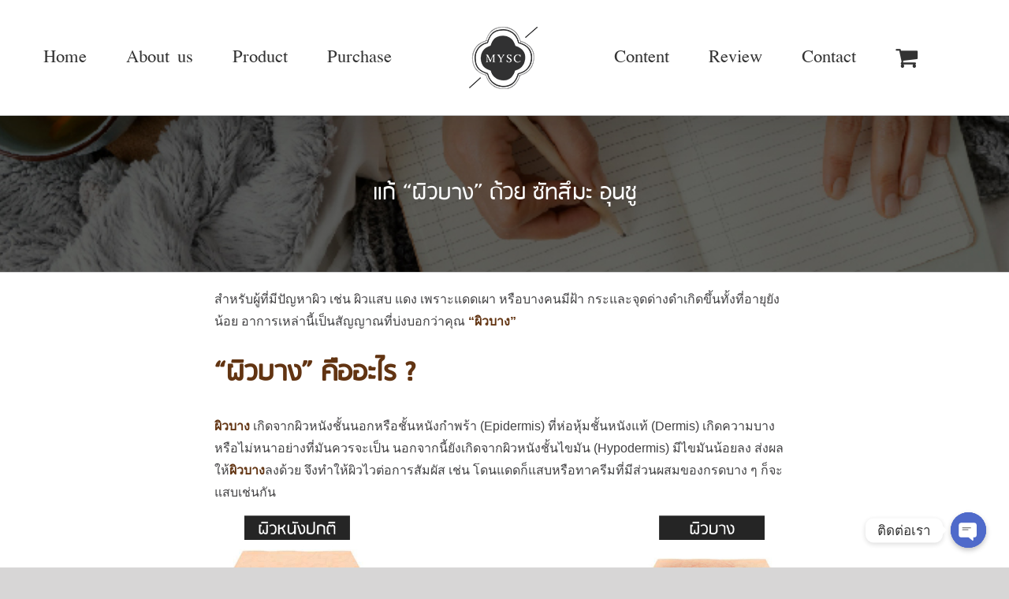

--- FILE ---
content_type: text/html; charset=UTF-8
request_url: https://myscskin.com/melanis-thin-skin-satsumaunshiu/
body_size: 23514
content:
<!DOCTYPE html>
<html class="avada-html-layout-wide avada-html-header-position-top" lang="en-US" prefix="og: http://ogp.me/ns# fb: http://ogp.me/ns/fb#">
<head>
	<meta http-equiv="X-UA-Compatible" content="IE=edge" />
	<meta http-equiv="Content-Type" content="text/html; charset=utf-8"/>
	<meta name="viewport" content="width=device-width, initial-scale=1" />
	<meta name='robots' content='index, follow, max-image-preview:large, max-snippet:-1, max-video-preview:-1' />

<!-- Google Tag Manager for WordPress by gtm4wp.com -->
<script data-cfasync="false" data-pagespeed-no-defer>
	var gtm4wp_datalayer_name = "dataLayer";
	var dataLayer = dataLayer || [];
	const gtm4wp_use_sku_instead = false;
	const gtm4wp_id_prefix = '';
	const gtm4wp_remarketing = false;
	const gtm4wp_eec = true;
	const gtm4wp_classicec = true;
	const gtm4wp_currency = 'THB';
	const gtm4wp_product_per_impression = 10;
	const gtm4wp_needs_shipping_address = false;
	const gtm4wp_business_vertical = 'retail';
	const gtm4wp_business_vertical_id = 'id';
</script>
<!-- End Google Tag Manager for WordPress by gtm4wp.com --><script>
const gtm4wp_is_safari = /^((?!chrome|android).)*safari/i.test(navigator.userAgent);
if ( gtm4wp_is_safari ) {
	window.addEventListener('pageshow', function(event) {
		if ( event.persisted ) {
			// if Safari loads the page from cache usually by navigating with the back button
			// it creates issues with product list click tracking
			// therefore GTM4WP forces the page reload in this browser
			window.location.reload();
		}
	});
}
</script>
	<!-- This site is optimized with the Yoast SEO Premium plugin v20.11 (Yoast SEO v20.11) - https://yoast.com/wordpress/plugins/seo/ -->
	<title>แก้ &quot;ผิวบาง&quot; ด้วย ซัทสึมะ อุนชู - MYSC</title><link rel="stylesheet" href="https://myscskin.com/wp-content/cache/min/1/127bf81092b1f69d9c94134e2962d9bc.css" media="all" data-minify="1" />
	<meta name="description" content="สารสกัดจากส้มซัทสึมะ มีสารสำคัญอย่างเบต้าคริปโตแซนทิน (β-Cryptoxanthin) สูงที่สุดในตระกูลส้ม !! โดยมีงานวิจัยพบว่า เมื่อทานสารสกัดจากส้มซัทสึมะ ติดต่อกัน 8 สัปดาห์ สารประกอบเบต้าคริปโตแซนทินจะไปกระตุ้นให้ผิวหนังชั้นนอกหนาขึ้นอย่างเห็นได้ชัด จึงแก้ปัญหาผิวบางได้" />
	<link rel="canonical" href="https://myscskin.com/melanis-thin-skin-satsumaunshiu/" />
	<meta property="og:locale" content="en_US" />
	<meta property="og:type" content="article" />
	<meta property="og:title" content="แก้ &quot;ผิวบาง&quot; ด้วย ซัทสึมะ อุนชู" />
	<meta property="og:description" content="สารสกัดจากส้มซัทสึมะ มีสารสำคัญอย่างเบต้าคริปโตแซนทิน (β-Cryptoxanthin) สูงที่สุดในตระกูลส้ม !! โดยมีงานวิจัยพบว่า เมื่อทานสารสกัดจากส้มซัทสึมะ ติดต่อกัน 8 สัปดาห์ สารประกอบเบต้าคริปโตแซนทินจะไปกระตุ้นให้ผิวหนังชั้นนอกหนาขึ้นอย่างเห็นได้ชัด จึงแก้ปัญหาผิวบางได้" />
	<meta property="og:url" content="https://myscskin.com/melanis-thin-skin-satsumaunshiu/" />
	<meta property="og:site_name" content="MYSC" />
	<meta property="article:published_time" content="2021-07-26T07:52:19+00:00" />
	<meta property="article:modified_time" content="2022-10-27T07:52:30+00:00" />
	<meta property="og:image" content="https://myscskin.com/wp-content/uploads/2020/10/แก้ผิวบางด้วยซัทสึมะ-cover-2.jpg" />
	<meta property="og:image:width" content="1200" />
	<meta property="og:image:height" content="788" />
	<meta property="og:image:type" content="image/jpeg" />
	<meta name="author" content="Tarat Sapsrithong" />
	<meta name="twitter:card" content="summary_large_image" />
	<meta name="twitter:label1" content="Written by" />
	<meta name="twitter:data1" content="Tarat Sapsrithong" />
	<meta name="twitter:label2" content="Est. reading time" />
	<meta name="twitter:data2" content="4 minutes" />
	<script type="application/ld+json" class="yoast-schema-graph">{"@context":"https://schema.org","@graph":[{"@type":"WebPage","@id":"https://myscskin.com/melanis-thin-skin-satsumaunshiu/","url":"https://myscskin.com/melanis-thin-skin-satsumaunshiu/","name":"แก้ \"ผิวบาง\" ด้วย ซัทสึมะ อุนชู - MYSC","isPartOf":{"@id":"https://myscskin.com/#website"},"primaryImageOfPage":{"@id":"https://myscskin.com/melanis-thin-skin-satsumaunshiu/#primaryimage"},"image":{"@id":"https://myscskin.com/melanis-thin-skin-satsumaunshiu/#primaryimage"},"thumbnailUrl":"https://myscskin.com/wp-content/uploads/2020/10/แก้ผิวบางด้วยซัทสึมะ-cover-2.jpg","datePublished":"2021-07-26T07:52:19+00:00","dateModified":"2022-10-27T07:52:30+00:00","author":{"@id":"https://myscskin.com/#/schema/person/9d72f970b74b1fc2fd7166833bda480d"},"description":"สารสกัดจากส้มซัทสึมะ มีสารสำคัญอย่างเบต้าคริปโตแซนทิน (β-Cryptoxanthin) สูงที่สุดในตระกูลส้ม !! โดยมีงานวิจัยพบว่า เมื่อทานสารสกัดจากส้มซัทสึมะ ติดต่อกัน 8 สัปดาห์ สารประกอบเบต้าคริปโตแซนทินจะไปกระตุ้นให้ผิวหนังชั้นนอกหนาขึ้นอย่างเห็นได้ชัด จึงแก้ปัญหาผิวบางได้","breadcrumb":{"@id":"https://myscskin.com/melanis-thin-skin-satsumaunshiu/#breadcrumb"},"inLanguage":"en-US","potentialAction":[{"@type":"ReadAction","target":["https://myscskin.com/melanis-thin-skin-satsumaunshiu/"]}]},{"@type":"ImageObject","inLanguage":"en-US","@id":"https://myscskin.com/melanis-thin-skin-satsumaunshiu/#primaryimage","url":"https://myscskin.com/wp-content/uploads/2020/10/แก้ผิวบางด้วยซัทสึมะ-cover-2.jpg","contentUrl":"https://myscskin.com/wp-content/uploads/2020/10/แก้ผิวบางด้วยซัทสึมะ-cover-2.jpg","width":1200,"height":788},{"@type":"BreadcrumbList","@id":"https://myscskin.com/melanis-thin-skin-satsumaunshiu/#breadcrumb","itemListElement":[{"@type":"ListItem","position":1,"name":"Home","item":"https://myscskin.com/"},{"@type":"ListItem","position":2,"name":"แก้ &#8220;ผิวบาง&#8221; ด้วย ซัทสึมะ อุนชู"}]},{"@type":"WebSite","@id":"https://myscskin.com/#website","url":"https://myscskin.com/","name":"MYSC","description":"Mythology of Science","potentialAction":[{"@type":"SearchAction","target":{"@type":"EntryPoint","urlTemplate":"https://myscskin.com/?s={search_term_string}"},"query-input":"required name=search_term_string"}],"inLanguage":"en-US"},{"@type":"Person","@id":"https://myscskin.com/#/schema/person/9d72f970b74b1fc2fd7166833bda480d","name":"Tarat Sapsrithong","image":{"@type":"ImageObject","inLanguage":"en-US","@id":"https://myscskin.com/#/schema/person/image/","url":"https://secure.gravatar.com/avatar/3cbc2ec41b0a2ff07cd75fe3fbcac3a66577eaf382d5b1ef69141c19273dfdc6?s=96&d=mm&r=g","contentUrl":"https://secure.gravatar.com/avatar/3cbc2ec41b0a2ff07cd75fe3fbcac3a66577eaf382d5b1ef69141c19273dfdc6?s=96&d=mm&r=g","caption":"Tarat Sapsrithong"},"url":"https://myscskin.com/author/padaloona/"}]}</script>
	<!-- / Yoast SEO Premium plugin. -->



<link rel="alternate" type="application/rss+xml" title="MYSC &raquo; Feed" href="https://myscskin.com/feed/" />
<link rel="alternate" type="application/rss+xml" title="MYSC &raquo; Comments Feed" href="https://myscskin.com/comments/feed/" />
<link rel="alternate" type="text/calendar" title="MYSC &raquo; iCal Feed" href="https://myscskin.com/events/?ical=1" />
					<link rel="shortcut icon" href="https://myscskin.com/wp-content/uploads/2021/10/MYSC-ok.png" type="image/x-icon" />
		
					<!-- Apple Touch Icon -->
			<link rel="apple-touch-icon" sizes="180x180" href="https://myscskin.com/wp-content/uploads/2021/10/MYSC-ok.png">
		
					<!-- Android Icon -->
			<link rel="icon" sizes="192x192" href="https://myscskin.com/wp-content/uploads/2021/10/MYSC-ok.png">
		
					<!-- MS Edge Icon -->
			<meta name="msapplication-TileImage" content="https://myscskin.com/wp-content/uploads/2021/10/MYSC-ok.png">
				<link rel="alternate" type="application/rss+xml" title="MYSC &raquo; แก้ &#8220;ผิวบาง&#8221; ด้วย ซัทสึมะ อุนชู Comments Feed" href="https://myscskin.com/melanis-thin-skin-satsumaunshiu/feed/" />
<link rel="alternate" title="oEmbed (JSON)" type="application/json+oembed" href="https://myscskin.com/wp-json/oembed/1.0/embed?url=https%3A%2F%2Fmyscskin.com%2Fmelanis-thin-skin-satsumaunshiu%2F" />
<link rel="alternate" title="oEmbed (XML)" type="text/xml+oembed" href="https://myscskin.com/wp-json/oembed/1.0/embed?url=https%3A%2F%2Fmyscskin.com%2Fmelanis-thin-skin-satsumaunshiu%2F&#038;format=xml" />

		<meta property="og:title" content="แก้ &quot;ผิวบาง&quot; ด้วย ซัทสึมะ อุนชู"/>
		<meta property="og:type" content="article"/>
		<meta property="og:url" content="https://myscskin.com/melanis-thin-skin-satsumaunshiu/"/>
		<meta property="og:site_name" content="MYSC"/>
		<meta property="og:description" content="สำหรับผู้ที่มีปัญหาผิว เช่น ผิวแสบ แดง เพราะแดดเผา หรือบางคนมีฝ้า กระและจุดด่างดำเกิดขึ้นทั้งที่อายุยังน้อย อาการเหล่านี้เป็นสัญญาณที่บ่งบอกว่าคุณ “ผิวบาง” 
“ผิวบาง” คืออะไร ?
ผิวบาง เกิดจากผิวหนังชั้นนอกหรือชั้นหนังกำพร้า (Epidermis) ที่ห่อหุ้มชั้นหนังแท้ (Dermis) เกิดความบางหรือไม่หนาอย่างที่มันควรจะเป็น นอกจากนี้ยังเกิดจากผิวหนังชั้นไขมัน (Hypodermis) มีไขมันน้อยลง ส่งผลให้ผิวบางลงด้วย จึงทำให้ผิวไวต่อการสัมผัส เช่น โดนแดดก็แสบหรือทาครีมที่มีส่วนผสมของกรดบาง ๆ ก็จะแสบเช่นกัน"/>

									<meta property="og:image" content="https://myscskin.com/wp-content/uploads/2020/10/แก้ผิวบางด้วยซัทสึมะ-cover-2.jpg"/>
							<style id='wp-img-auto-sizes-contain-inline-css' type='text/css'>
img:is([sizes=auto i],[sizes^="auto," i]){contain-intrinsic-size:3000px 1500px}
/*# sourceURL=wp-img-auto-sizes-contain-inline-css */
</style>
<style id='wp-emoji-styles-inline-css' type='text/css'>

	img.wp-smiley, img.emoji {
		display: inline !important;
		border: none !important;
		box-shadow: none !important;
		height: 1em !important;
		width: 1em !important;
		margin: 0 0.07em !important;
		vertical-align: -0.1em !important;
		background: none !important;
		padding: 0 !important;
	}
/*# sourceURL=wp-emoji-styles-inline-css */
</style>
<style id='classic-theme-styles-inline-css' type='text/css'>
/*! This file is auto-generated */
.wp-block-button__link{color:#fff;background-color:#32373c;border-radius:9999px;box-shadow:none;text-decoration:none;padding:calc(.667em + 2px) calc(1.333em + 2px);font-size:1.125em}.wp-block-file__button{background:#32373c;color:#fff;text-decoration:none}
/*# sourceURL=/wp-includes/css/classic-themes.min.css */
</style>



<style id='woocommerce-inline-inline-css' type='text/css'>
.woocommerce form .form-row .required { visibility: visible; }
/*# sourceURL=woocommerce-inline-inline-css */
</style>

<style id='wp-block-paragraph-inline-css' type='text/css'>
.is-small-text{font-size:.875em}.is-regular-text{font-size:1em}.is-large-text{font-size:2.25em}.is-larger-text{font-size:3em}.has-drop-cap:not(:focus):first-letter{float:left;font-size:8.4em;font-style:normal;font-weight:100;line-height:.68;margin:.05em .1em 0 0;text-transform:uppercase}body.rtl .has-drop-cap:not(:focus):first-letter{float:none;margin-left:.1em}p.has-drop-cap.has-background{overflow:hidden}:root :where(p.has-background){padding:1.25em 2.375em}:where(p.has-text-color:not(.has-link-color)) a{color:inherit}p.has-text-align-left[style*="writing-mode:vertical-lr"],p.has-text-align-right[style*="writing-mode:vertical-rl"]{rotate:180deg}
/*# sourceURL=https://myscskin.com/wp-includes/blocks/paragraph/style.min.css */
</style>
<style id='wp-block-image-inline-css' type='text/css'>
.wp-block-image>a,.wp-block-image>figure>a{display:inline-block}.wp-block-image img{box-sizing:border-box;height:auto;max-width:100%;vertical-align:bottom}@media not (prefers-reduced-motion){.wp-block-image img.hide{visibility:hidden}.wp-block-image img.show{animation:show-content-image .4s}}.wp-block-image[style*=border-radius] img,.wp-block-image[style*=border-radius]>a{border-radius:inherit}.wp-block-image.has-custom-border img{box-sizing:border-box}.wp-block-image.aligncenter{text-align:center}.wp-block-image.alignfull>a,.wp-block-image.alignwide>a{width:100%}.wp-block-image.alignfull img,.wp-block-image.alignwide img{height:auto;width:100%}.wp-block-image .aligncenter,.wp-block-image .alignleft,.wp-block-image .alignright,.wp-block-image.aligncenter,.wp-block-image.alignleft,.wp-block-image.alignright{display:table}.wp-block-image .aligncenter>figcaption,.wp-block-image .alignleft>figcaption,.wp-block-image .alignright>figcaption,.wp-block-image.aligncenter>figcaption,.wp-block-image.alignleft>figcaption,.wp-block-image.alignright>figcaption{caption-side:bottom;display:table-caption}.wp-block-image .alignleft{float:left;margin:.5em 1em .5em 0}.wp-block-image .alignright{float:right;margin:.5em 0 .5em 1em}.wp-block-image .aligncenter{margin-left:auto;margin-right:auto}.wp-block-image :where(figcaption){margin-bottom:1em;margin-top:.5em}.wp-block-image.is-style-circle-mask img{border-radius:9999px}@supports ((-webkit-mask-image:none) or (mask-image:none)) or (-webkit-mask-image:none){.wp-block-image.is-style-circle-mask img{border-radius:0;-webkit-mask-image:url('data:image/svg+xml;utf8,<svg viewBox="0 0 100 100" xmlns="http://www.w3.org/2000/svg"><circle cx="50" cy="50" r="50"/></svg>');mask-image:url('data:image/svg+xml;utf8,<svg viewBox="0 0 100 100" xmlns="http://www.w3.org/2000/svg"><circle cx="50" cy="50" r="50"/></svg>');mask-mode:alpha;-webkit-mask-position:center;mask-position:center;-webkit-mask-repeat:no-repeat;mask-repeat:no-repeat;-webkit-mask-size:contain;mask-size:contain}}:root :where(.wp-block-image.is-style-rounded img,.wp-block-image .is-style-rounded img){border-radius:9999px}.wp-block-image figure{margin:0}.wp-lightbox-container{display:flex;flex-direction:column;position:relative}.wp-lightbox-container img{cursor:zoom-in}.wp-lightbox-container img:hover+button{opacity:1}.wp-lightbox-container button{align-items:center;backdrop-filter:blur(16px) saturate(180%);background-color:#5a5a5a40;border:none;border-radius:4px;cursor:zoom-in;display:flex;height:20px;justify-content:center;opacity:0;padding:0;position:absolute;right:16px;text-align:center;top:16px;width:20px;z-index:100}@media not (prefers-reduced-motion){.wp-lightbox-container button{transition:opacity .2s ease}}.wp-lightbox-container button:focus-visible{outline:3px auto #5a5a5a40;outline:3px auto -webkit-focus-ring-color;outline-offset:3px}.wp-lightbox-container button:hover{cursor:pointer;opacity:1}.wp-lightbox-container button:focus{opacity:1}.wp-lightbox-container button:focus,.wp-lightbox-container button:hover,.wp-lightbox-container button:not(:hover):not(:active):not(.has-background){background-color:#5a5a5a40;border:none}.wp-lightbox-overlay{box-sizing:border-box;cursor:zoom-out;height:100vh;left:0;overflow:hidden;position:fixed;top:0;visibility:hidden;width:100%;z-index:100000}.wp-lightbox-overlay .close-button{align-items:center;cursor:pointer;display:flex;justify-content:center;min-height:40px;min-width:40px;padding:0;position:absolute;right:calc(env(safe-area-inset-right) + 16px);top:calc(env(safe-area-inset-top) + 16px);z-index:5000000}.wp-lightbox-overlay .close-button:focus,.wp-lightbox-overlay .close-button:hover,.wp-lightbox-overlay .close-button:not(:hover):not(:active):not(.has-background){background:none;border:none}.wp-lightbox-overlay .lightbox-image-container{height:var(--wp--lightbox-container-height);left:50%;overflow:hidden;position:absolute;top:50%;transform:translate(-50%,-50%);transform-origin:top left;width:var(--wp--lightbox-container-width);z-index:9999999999}.wp-lightbox-overlay .wp-block-image{align-items:center;box-sizing:border-box;display:flex;height:100%;justify-content:center;margin:0;position:relative;transform-origin:0 0;width:100%;z-index:3000000}.wp-lightbox-overlay .wp-block-image img{height:var(--wp--lightbox-image-height);min-height:var(--wp--lightbox-image-height);min-width:var(--wp--lightbox-image-width);width:var(--wp--lightbox-image-width)}.wp-lightbox-overlay .wp-block-image figcaption{display:none}.wp-lightbox-overlay button{background:none;border:none}.wp-lightbox-overlay .scrim{background-color:#fff;height:100%;opacity:.9;position:absolute;width:100%;z-index:2000000}.wp-lightbox-overlay.active{visibility:visible}@media not (prefers-reduced-motion){.wp-lightbox-overlay.active{animation:turn-on-visibility .25s both}.wp-lightbox-overlay.active img{animation:turn-on-visibility .35s both}.wp-lightbox-overlay.show-closing-animation:not(.active){animation:turn-off-visibility .35s both}.wp-lightbox-overlay.show-closing-animation:not(.active) img{animation:turn-off-visibility .25s both}.wp-lightbox-overlay.zoom.active{animation:none;opacity:1;visibility:visible}.wp-lightbox-overlay.zoom.active .lightbox-image-container{animation:lightbox-zoom-in .4s}.wp-lightbox-overlay.zoom.active .lightbox-image-container img{animation:none}.wp-lightbox-overlay.zoom.active .scrim{animation:turn-on-visibility .4s forwards}.wp-lightbox-overlay.zoom.show-closing-animation:not(.active){animation:none}.wp-lightbox-overlay.zoom.show-closing-animation:not(.active) .lightbox-image-container{animation:lightbox-zoom-out .4s}.wp-lightbox-overlay.zoom.show-closing-animation:not(.active) .lightbox-image-container img{animation:none}.wp-lightbox-overlay.zoom.show-closing-animation:not(.active) .scrim{animation:turn-off-visibility .4s forwards}}@keyframes show-content-image{0%{visibility:hidden}99%{visibility:hidden}to{visibility:visible}}@keyframes turn-on-visibility{0%{opacity:0}to{opacity:1}}@keyframes turn-off-visibility{0%{opacity:1;visibility:visible}99%{opacity:0;visibility:visible}to{opacity:0;visibility:hidden}}@keyframes lightbox-zoom-in{0%{transform:translate(calc((-100vw + var(--wp--lightbox-scrollbar-width))/2 + var(--wp--lightbox-initial-left-position)),calc(-50vh + var(--wp--lightbox-initial-top-position))) scale(var(--wp--lightbox-scale))}to{transform:translate(-50%,-50%) scale(1)}}@keyframes lightbox-zoom-out{0%{transform:translate(-50%,-50%) scale(1);visibility:visible}99%{visibility:visible}to{transform:translate(calc((-100vw + var(--wp--lightbox-scrollbar-width))/2 + var(--wp--lightbox-initial-left-position)),calc(-50vh + var(--wp--lightbox-initial-top-position))) scale(var(--wp--lightbox-scale));visibility:hidden}}
/*# sourceURL=https://myscskin.com/wp-includes/blocks/image/style.min.css */
</style>
<style id='wp-block-image-theme-inline-css' type='text/css'>
:root :where(.wp-block-image figcaption){color:#555;font-size:13px;text-align:center}.is-dark-theme :root :where(.wp-block-image figcaption){color:#ffffffa6}.wp-block-image{margin:0 0 1em}
/*# sourceURL=https://myscskin.com/wp-includes/blocks/image/theme.min.css */
</style>


<script type="text/template" id="tmpl-variation-template">
	<div class="woocommerce-variation-description">{{{ data.variation.variation_description }}}</div>
	<div class="woocommerce-variation-price">{{{ data.variation.price_html }}}</div>
	<div class="woocommerce-variation-availability">{{{ data.variation.availability_html }}}</div>
</script>
<script type="text/template" id="tmpl-unavailable-variation-template">
	<p>Sorry, this product is unavailable. Please choose a different combination.</p>
</script>
<script type="text/javascript" src="https://myscskin.com/wp-includes/js/jquery/jquery.min.js?ver=3.7.1" id="jquery-core-js"></script>

<script type="text/javascript" id="chaty-front-end-js-extra">
/* <![CDATA[ */
var chaty_settings = {"ajax_url":"https://myscskin.com/wp-admin/admin-ajax.php","analytics":"0","chaty_widgets":[{"id":0,"identifier":0,"settings":{"show_close_button":1,"position":"right","custom_position":1,"bottom_spacing":"25","side_spacing":"25","icon_view":"vertical","default_state":"click","cta_text":"\u0e15\u0e34\u0e14\u0e15\u0e48\u0e2d\u0e40\u0e23\u0e32","cta_text_color":"#333333","cta_bg_color":"#ffffff","show_cta":"all_time","is_pending_mesg_enabled":"off","pending_mesg_count":"1","pending_mesg_count_color":"#ffffff","pending_mesg_count_bgcolor":"#dd0000","widget_icon":"chat-base","widget_icon_url":"","font_family":"-apple-system,BlinkMacSystemFont,Segoe UI,Roboto,Oxygen-Sans,Ubuntu,Cantarell,Helvetica Neue,sans-serif","widget_size":"45","custom_widget_size":"45","is_google_analytics_enabled":0,"close_text":"\u0e1b\u0e34\u0e14","widget_color":"#4F6ACA","widget_rgb_color":"79,106,202","has_custom_css":0,"custom_css":"","widget_token":"968ce34392","widget_index":"","attention_effect":"jump"},"triggers":{"has_time_delay":1,"time_delay":"0","exit_intent":0,"has_display_after_page_scroll":0,"display_after_page_scroll":"0","auto_hide_widget":0,"hide_after":0,"show_on_pages_rules":[],"time_diff":0,"has_date_scheduling_rules":0,"date_scheduling_rules":{"start_date_time":"","end_date_time":""},"date_scheduling_rules_timezone":0,"day_hours_scheduling_rules_timezone":0,"has_day_hours_scheduling_rules":[],"day_hours_scheduling_rules":[],"day_time_diff":0,"show_on_direct_visit":0,"show_on_referrer_social_network":0,"show_on_referrer_search_engines":0,"show_on_referrer_google_ads":0,"show_on_referrer_urls":[],"has_show_on_specific_referrer_urls":0,"has_traffic_source":0,"has_countries":0,"countries":[],"has_target_rules":0},"channels":[{"channel":"Facebook_Messenger","value":"m.me/myscskin ","hover_text":"Facebook Messenger","svg_icon":"\u003Csvg aria-hidden=\"true\" class=\"ico_d \" width=\"39\" height=\"39\" viewBox=\"0 0 39 39\" fill=\"none\" xmlns=\"http://www.w3.org/2000/svg\" style=\"transform: rotate(0deg);\"\u003E\u003Ccircle class=\"color-element\" cx=\"19.4395\" cy=\"19.4395\" r=\"19.4395\" fill=\"#1E88E5\"/\u003E\u003Cpath fill-rule=\"evenodd\" clip-rule=\"evenodd\" d=\"M0 9.63934C0 4.29861 4.68939 0 10.4209 0C16.1524 0 20.8418 4.29861 20.8418 9.63934C20.8418 14.98 16.1524 19.2787 10.4209 19.2787C9.37878 19.2787 8.33673 19.1484 7.42487 18.8879L3.90784 20.8418V17.1945C1.56311 15.3708 0 12.6353 0 9.63934ZM8.85779 10.1604L11.463 13.0261L17.1945 6.90384L12.1143 9.76959L9.37885 6.90384L3.64734 13.0261L8.85779 10.1604Z\" transform=\"translate(9.01854 10.3146)\" fill=\"white\"/\u003E\u003C/svg\u003E","is_desktop":1,"is_mobile":1,"icon_color":"#1E88E5","icon_rgb_color":"30,136,229","channel_type":"Facebook_Messenger","custom_image_url":"","order":"","pre_set_message":"","is_use_web_version":"1","is_open_new_tab":"1","is_default_open":"0","has_welcome_message":"0","chat_welcome_message":"","qr_code_image_url":"","mail_subject":"","channel_account_type":"personal","contact_form_settings":[],"contact_fields":[],"url":"https://m.me/myscskin%20","mobile_target":"","desktop_target":"_blank","target":"_blank","is_agent":0,"agent_data":[],"header_text":"","header_sub_text":"","header_bg_color":"","header_text_color":"","widget_token":"968ce34392","widget_index":"","click_event":""},{"channel":"Line","value":"https://lin.ee/o81hUSH","hover_text":"Line","svg_icon":"\u003Csvg aria-hidden=\"true\" class=\"ico_d \" width=\"39\" height=\"39\" viewBox=\"0 0 39 39\" fill=\"none\" xmlns=\"http://www.w3.org/2000/svg\" style=\"transform: rotate(0deg);\"\u003E\u003Ccircle class=\"color-element\" cx=\"19.4395\" cy=\"19.4395\" r=\"19.4395\" fill=\"#38B900\"\u003E\u003C/circle\u003E\u003Cpath d=\"M24 9.36561C24 4.19474 18.6178 0 12 0C5.38215 0 0 4.19474 0 9.36561C0 13.9825 4.25629 17.8606 10.0229 18.5993C10.4073 18.6785 10.9565 18.8368 11.0664 19.1797C11.1762 19.4699 11.1487 19.9184 11.0938 20.235C11.0938 20.235 10.9565 21.0528 10.9291 21.2111C10.8741 21.5013 10.6819 22.3456 11.9725 21.8443C13.2632 21.3167 18.8924 17.9398 21.3913 15.1433C23.1487 13.2702 24 11.4234 24 9.36561Z\" transform=\"translate(7 10)\" fill=\"white\"\u003E\u003C/path\u003E\u003Cpath d=\"M1.0984 0H0.24714C0.10984 0 -2.09503e-07 0.105528 -2.09503e-07 0.211056V5.22364C-2.09503e-07 5.35555 0.10984 5.43469 0.24714 5.43469H1.0984C1.2357 5.43469 1.34554 5.32917 1.34554 5.22364V0.211056C1.34554 0.105528 1.2357 0 1.0984 0Z\" transform=\"translate(15.4577 16.8593)\" fill=\"#38B900\" class=\"color-element\"\u003E\u003C/path\u003E\u003Cpath d=\"M4.66819 0H3.81693C3.67963 0 3.56979 0.105528 3.56979 0.211056V3.19222L1.18078 0.0791458C1.18078 0.0791458 1.18078 0.0527642 1.15332 0.0527642C1.15332 0.0527642 1.15332 0.0527641 1.12586 0.0263821C1.12586 0.0263821 1.12586 0.0263821 1.0984 0.0263821H0.247139C0.10984 0.0263821 4.19006e-07 0.13191 4.19006e-07 0.237438V5.25002C4.19006e-07 5.38193 0.10984 5.46108 0.247139 5.46108H1.0984C1.2357 5.46108 1.34554 5.35555 1.34554 5.25002V2.26885L3.73455 5.38193C3.76201 5.40831 3.76201 5.43469 3.78947 5.43469C3.78947 5.43469 3.78947 5.43469 3.81693 5.43469C3.81693 5.43469 3.81693 5.43469 3.84439 5.43469C3.87185 5.43469 3.87185 5.43469 3.89931 5.43469H4.75057C4.88787 5.43469 4.99771 5.32917 4.99771 5.22364V0.211056C4.91533 0.105528 4.80549 0 4.66819 0Z\" transform=\"translate(17.6819 16.8593)\" fill=\"#38B900\" class=\"color-element\"\u003E\u003C/path\u003E\u003Cpath d=\"M3.62471 4.22112H1.34554V0.237438C1.34554 0.105528 1.2357 0 1.0984 0H0.24714C0.10984 0 -5.23757e-08 0.105528 -5.23757e-08 0.237438V5.25002C-5.23757e-08 5.30278 0.0274599 5.35555 0.0549198 5.40831C0.10984 5.43469 0.16476 5.46108 0.21968 5.46108H3.56979C3.70709 5.46108 3.78947 5.35555 3.78947 5.22364V4.4058C3.87185 4.32665 3.76201 4.22112 3.62471 4.22112Z\" transform=\"translate(10.8993 16.8593)\" fill=\"#38B900\" class=\"color-element\"\u003E\u003C/path\u003E\u003Cpath d=\"M3.56979 1.29272C3.70709 1.29272 3.78947 1.18719 3.78947 1.05528V0.237438C3.78947 0.105528 3.67963 -1.00639e-07 3.56979 -1.00639e-07H0.219679C0.164759 -1.00639e-07 0.10984 0.0263821 0.0549199 0.0527641C0.02746 0.105528 -2.09503e-07 0.158292 -2.09503e-07 0.211056V5.22364C-2.09503e-07 5.2764 0.02746 5.32917 0.0549199 5.38193C0.10984 5.40831 0.164759 5.43469 0.219679 5.43469H3.56979C3.70709 5.43469 3.78947 5.32917 3.78947 5.19726V4.37941C3.78947 4.2475 3.67963 4.14198 3.56979 4.14198H1.29062V3.29775H3.56979C3.70709 3.29775 3.78947 3.19222 3.78947 3.06031V2.24247C3.78947 2.11056 3.67963 2.00503 3.56979 2.00503H1.29062V1.16081H3.56979V1.29272Z\" transform=\"translate(23.421 16.8329)\" fill=\"#38B900\" class=\"color-element\"\u003E\u003C/path\u003E\u003C/svg\u003E","is_desktop":1,"is_mobile":1,"icon_color":"#38B900","icon_rgb_color":"56,185,0","channel_type":"Line","custom_image_url":"","order":"","pre_set_message":"","is_use_web_version":"1","is_open_new_tab":"1","is_default_open":"0","has_welcome_message":"0","chat_welcome_message":"","qr_code_image_url":"","mail_subject":"","channel_account_type":"personal","contact_form_settings":[],"contact_fields":[],"url":"https://lin.ee/o81hUSH","mobile_target":"_blank","desktop_target":"_blank","target":"_blank","is_agent":0,"agent_data":[],"header_text":"","header_sub_text":"","header_bg_color":"","header_text_color":"","widget_token":"968ce34392","widget_index":"","click_event":""}]}],"data_analytics_settings":"off"};
//# sourceURL=chaty-front-end-js-extra
/* ]]> */
</script>





<link rel="https://api.w.org/" href="https://myscskin.com/wp-json/" /><link rel="alternate" title="JSON" type="application/json" href="https://myscskin.com/wp-json/wp/v2/posts/2668" /><link rel="EditURI" type="application/rsd+xml" title="RSD" href="https://myscskin.com/xmlrpc.php?rsd" />
<meta name="generator" content="WordPress 6.9" />
<meta name="generator" content="WooCommerce 6.6.1" />
<link rel='shortlink' href='https://myscskin.com/?p=2668' />
<meta name="tec-api-version" content="v1"><meta name="tec-api-origin" content="https://myscskin.com"><link rel="alternate" href="https://myscskin.com/wp-json/tribe/events/v1/" />
<!-- Google Tag Manager for WordPress by gtm4wp.com -->
<!-- GTM Container placement set to footer -->
<script data-cfasync="false" data-pagespeed-no-defer>
	var dataLayer_content = {"pagePostType":"post","pagePostType2":"single-post","pageCategory":["%e0%b8%9a%e0%b8%97%e0%b8%84%e0%b8%a7%e0%b8%b2%e0%b8%a1"],"pagePostAuthor":"Tarat Sapsrithong","cartContent":{"totals":{"applied_coupons":[],"discount_total":0,"subtotal":0,"total":0},"items":[]}};
	dataLayer.push( dataLayer_content );
</script>
<script data-cfasync="false">
(function(w,d,s,l,i){w[l]=w[l]||[];w[l].push({'gtm.start':
new Date().getTime(),event:'gtm.js'});var f=d.getElementsByTagName(s)[0],
j=d.createElement(s),dl=l!='dataLayer'?'&l='+l:'';j.async=true;j.src=
'//www.googletagmanager.com/gtm.'+'js?id='+i+dl;f.parentNode.insertBefore(j,f);
})(window,document,'script','dataLayer','GTM-K35BD4V');
</script>
<!-- End Google Tag Manager -->
<!-- End Google Tag Manager for WordPress by gtm4wp.com --><style type="text/css" id="css-fb-visibility">@media screen and (max-width: 640px){.fusion-no-small-visibility{display:none !important;}body:not(.fusion-builder-ui-wireframe) .sm-text-align-center{text-align:center !important;}body:not(.fusion-builder-ui-wireframe) .sm-text-align-left{text-align:left !important;}body:not(.fusion-builder-ui-wireframe) .sm-text-align-right{text-align:right !important;}body:not(.fusion-builder-ui-wireframe) .sm-flex-align-center{justify-content:center !important;}body:not(.fusion-builder-ui-wireframe) .sm-flex-align-flex-start{justify-content:flex-start !important;}body:not(.fusion-builder-ui-wireframe) .sm-flex-align-flex-end{justify-content:flex-end !important;}body:not(.fusion-builder-ui-wireframe) .sm-mx-auto{margin-left:auto !important;margin-right:auto !important;}body:not(.fusion-builder-ui-wireframe) .sm-ml-auto{margin-left:auto !important;}body:not(.fusion-builder-ui-wireframe) .sm-mr-auto{margin-right:auto !important;}body:not(.fusion-builder-ui-wireframe) .fusion-absolute-position-small{position:absolute;top:auto;width:100%;}}@media screen and (min-width: 641px) and (max-width: 1024px){.fusion-no-medium-visibility{display:none !important;}body:not(.fusion-builder-ui-wireframe) .md-text-align-center{text-align:center !important;}body:not(.fusion-builder-ui-wireframe) .md-text-align-left{text-align:left !important;}body:not(.fusion-builder-ui-wireframe) .md-text-align-right{text-align:right !important;}body:not(.fusion-builder-ui-wireframe) .md-flex-align-center{justify-content:center !important;}body:not(.fusion-builder-ui-wireframe) .md-flex-align-flex-start{justify-content:flex-start !important;}body:not(.fusion-builder-ui-wireframe) .md-flex-align-flex-end{justify-content:flex-end !important;}body:not(.fusion-builder-ui-wireframe) .md-mx-auto{margin-left:auto !important;margin-right:auto !important;}body:not(.fusion-builder-ui-wireframe) .md-ml-auto{margin-left:auto !important;}body:not(.fusion-builder-ui-wireframe) .md-mr-auto{margin-right:auto !important;}body:not(.fusion-builder-ui-wireframe) .fusion-absolute-position-medium{position:absolute;top:auto;width:100%;}}@media screen and (min-width: 1025px){.fusion-no-large-visibility{display:none !important;}body:not(.fusion-builder-ui-wireframe) .lg-text-align-center{text-align:center !important;}body:not(.fusion-builder-ui-wireframe) .lg-text-align-left{text-align:left !important;}body:not(.fusion-builder-ui-wireframe) .lg-text-align-right{text-align:right !important;}body:not(.fusion-builder-ui-wireframe) .lg-flex-align-center{justify-content:center !important;}body:not(.fusion-builder-ui-wireframe) .lg-flex-align-flex-start{justify-content:flex-start !important;}body:not(.fusion-builder-ui-wireframe) .lg-flex-align-flex-end{justify-content:flex-end !important;}body:not(.fusion-builder-ui-wireframe) .lg-mx-auto{margin-left:auto !important;margin-right:auto !important;}body:not(.fusion-builder-ui-wireframe) .lg-ml-auto{margin-left:auto !important;}body:not(.fusion-builder-ui-wireframe) .lg-mr-auto{margin-right:auto !important;}body:not(.fusion-builder-ui-wireframe) .fusion-absolute-position-large{position:absolute;top:auto;width:100%;}}</style>	<noscript><style>.woocommerce-product-gallery{ opacity: 1 !important; }</style></noscript>
	<style type="text/css">.recentcomments a{display:inline !important;padding:0 !important;margin:0 !important;}</style><style type="text/css" id="custom-background-css">
body.custom-background { background-color: #221e20; }
</style>
	<meta name="generator" content="Powered by Slider Revolution 6.4.8 - responsive, Mobile-Friendly Slider Plugin for WordPress with comfortable drag and drop interface." />
			<style id="wpsp-style-frontend"></style>
			<script type="text/javascript">function setREVStartSize(e){
			//window.requestAnimationFrame(function() {				 
				window.RSIW = window.RSIW===undefined ? window.innerWidth : window.RSIW;	
				window.RSIH = window.RSIH===undefined ? window.innerHeight : window.RSIH;	
				try {								
					var pw = document.getElementById(e.c).parentNode.offsetWidth,
						newh;
					pw = pw===0 || isNaN(pw) ? window.RSIW : pw;
					e.tabw = e.tabw===undefined ? 0 : parseInt(e.tabw);
					e.thumbw = e.thumbw===undefined ? 0 : parseInt(e.thumbw);
					e.tabh = e.tabh===undefined ? 0 : parseInt(e.tabh);
					e.thumbh = e.thumbh===undefined ? 0 : parseInt(e.thumbh);
					e.tabhide = e.tabhide===undefined ? 0 : parseInt(e.tabhide);
					e.thumbhide = e.thumbhide===undefined ? 0 : parseInt(e.thumbhide);
					e.mh = e.mh===undefined || e.mh=="" || e.mh==="auto" ? 0 : parseInt(e.mh,0);		
					if(e.layout==="fullscreen" || e.l==="fullscreen") 						
						newh = Math.max(e.mh,window.RSIH);					
					else{					
						e.gw = Array.isArray(e.gw) ? e.gw : [e.gw];
						for (var i in e.rl) if (e.gw[i]===undefined || e.gw[i]===0) e.gw[i] = e.gw[i-1];					
						e.gh = e.el===undefined || e.el==="" || (Array.isArray(e.el) && e.el.length==0)? e.gh : e.el;
						e.gh = Array.isArray(e.gh) ? e.gh : [e.gh];
						for (var i in e.rl) if (e.gh[i]===undefined || e.gh[i]===0) e.gh[i] = e.gh[i-1];
											
						var nl = new Array(e.rl.length),
							ix = 0,						
							sl;					
						e.tabw = e.tabhide>=pw ? 0 : e.tabw;
						e.thumbw = e.thumbhide>=pw ? 0 : e.thumbw;
						e.tabh = e.tabhide>=pw ? 0 : e.tabh;
						e.thumbh = e.thumbhide>=pw ? 0 : e.thumbh;					
						for (var i in e.rl) nl[i] = e.rl[i]<window.RSIW ? 0 : e.rl[i];
						sl = nl[0];									
						for (var i in nl) if (sl>nl[i] && nl[i]>0) { sl = nl[i]; ix=i;}															
						var m = pw>(e.gw[ix]+e.tabw+e.thumbw) ? 1 : (pw-(e.tabw+e.thumbw)) / (e.gw[ix]);					
						newh =  (e.gh[ix] * m) + (e.tabh + e.thumbh);
					}				
					if(window.rs_init_css===undefined) window.rs_init_css = document.head.appendChild(document.createElement("style"));					
					document.getElementById(e.c).height = newh+"px";
					window.rs_init_css.innerHTML += "#"+e.c+"_wrapper { height: "+newh+"px }";				
				} catch(e){
					console.log("Failure at Presize of Slider:" + e)
				}					   
			//});
		  };</script>
		
		<noscript><style id="rocket-lazyload-nojs-css">.rll-youtube-player, [data-lazy-src]{display:none !important;}</style></noscript>
	<meta name="facebook-domain-verification" content="wrdtl6am60alys1er3csk5yjnyy3ui" />

<!-- Facebook Pixel Code -->
<script>
!function(f,b,e,v,n,t,s)
{if(f.fbq)return;n=f.fbq=function(){n.callMethod?
n.callMethod.apply(n,arguments):n.queue.push(arguments)};
if(!f._fbq)f._fbq=n;n.push=n;n.loaded=!0;n.version='2.0';
n.queue=[];t=b.createElement(e);t.async=!0;
t.src=v;s=b.getElementsByTagName(e)[0];
s.parentNode.insertBefore(t,s)}(window, document,'script',
'https://connect.facebook.net/en_US/fbevents.js');
fbq('init', '941280993325590');
fbq('track', 'PageView');
</script>
<noscript><img height="1" width="1" style="display:none"
src="https://www.facebook.com/tr?id=941280993325590&ev=PageView&noscript=1"
/></noscript>
<!-- End Facebook Pixel Code --><style id='global-styles-inline-css' type='text/css'>
:root{--wp--preset--aspect-ratio--square: 1;--wp--preset--aspect-ratio--4-3: 4/3;--wp--preset--aspect-ratio--3-4: 3/4;--wp--preset--aspect-ratio--3-2: 3/2;--wp--preset--aspect-ratio--2-3: 2/3;--wp--preset--aspect-ratio--16-9: 16/9;--wp--preset--aspect-ratio--9-16: 9/16;--wp--preset--color--black: #000000;--wp--preset--color--cyan-bluish-gray: #abb8c3;--wp--preset--color--white: #ffffff;--wp--preset--color--pale-pink: #f78da7;--wp--preset--color--vivid-red: #cf2e2e;--wp--preset--color--luminous-vivid-orange: #ff6900;--wp--preset--color--luminous-vivid-amber: #fcb900;--wp--preset--color--light-green-cyan: #7bdcb5;--wp--preset--color--vivid-green-cyan: #00d084;--wp--preset--color--pale-cyan-blue: #8ed1fc;--wp--preset--color--vivid-cyan-blue: #0693e3;--wp--preset--color--vivid-purple: #9b51e0;--wp--preset--gradient--vivid-cyan-blue-to-vivid-purple: linear-gradient(135deg,rgb(6,147,227) 0%,rgb(155,81,224) 100%);--wp--preset--gradient--light-green-cyan-to-vivid-green-cyan: linear-gradient(135deg,rgb(122,220,180) 0%,rgb(0,208,130) 100%);--wp--preset--gradient--luminous-vivid-amber-to-luminous-vivid-orange: linear-gradient(135deg,rgb(252,185,0) 0%,rgb(255,105,0) 100%);--wp--preset--gradient--luminous-vivid-orange-to-vivid-red: linear-gradient(135deg,rgb(255,105,0) 0%,rgb(207,46,46) 100%);--wp--preset--gradient--very-light-gray-to-cyan-bluish-gray: linear-gradient(135deg,rgb(238,238,238) 0%,rgb(169,184,195) 100%);--wp--preset--gradient--cool-to-warm-spectrum: linear-gradient(135deg,rgb(74,234,220) 0%,rgb(151,120,209) 20%,rgb(207,42,186) 40%,rgb(238,44,130) 60%,rgb(251,105,98) 80%,rgb(254,248,76) 100%);--wp--preset--gradient--blush-light-purple: linear-gradient(135deg,rgb(255,206,236) 0%,rgb(152,150,240) 100%);--wp--preset--gradient--blush-bordeaux: linear-gradient(135deg,rgb(254,205,165) 0%,rgb(254,45,45) 50%,rgb(107,0,62) 100%);--wp--preset--gradient--luminous-dusk: linear-gradient(135deg,rgb(255,203,112) 0%,rgb(199,81,192) 50%,rgb(65,88,208) 100%);--wp--preset--gradient--pale-ocean: linear-gradient(135deg,rgb(255,245,203) 0%,rgb(182,227,212) 50%,rgb(51,167,181) 100%);--wp--preset--gradient--electric-grass: linear-gradient(135deg,rgb(202,248,128) 0%,rgb(113,206,126) 100%);--wp--preset--gradient--midnight: linear-gradient(135deg,rgb(2,3,129) 0%,rgb(40,116,252) 100%);--wp--preset--font-size--small: 12px;--wp--preset--font-size--medium: 20px;--wp--preset--font-size--large: 24px;--wp--preset--font-size--x-large: 42px;--wp--preset--font-size--normal: 16px;--wp--preset--font-size--xlarge: 32px;--wp--preset--font-size--huge: 48px;--wp--preset--spacing--20: 0.44rem;--wp--preset--spacing--30: 0.67rem;--wp--preset--spacing--40: 1rem;--wp--preset--spacing--50: 1.5rem;--wp--preset--spacing--60: 2.25rem;--wp--preset--spacing--70: 3.38rem;--wp--preset--spacing--80: 5.06rem;--wp--preset--shadow--natural: 6px 6px 9px rgba(0, 0, 0, 0.2);--wp--preset--shadow--deep: 12px 12px 50px rgba(0, 0, 0, 0.4);--wp--preset--shadow--sharp: 6px 6px 0px rgba(0, 0, 0, 0.2);--wp--preset--shadow--outlined: 6px 6px 0px -3px rgb(255, 255, 255), 6px 6px rgb(0, 0, 0);--wp--preset--shadow--crisp: 6px 6px 0px rgb(0, 0, 0);}:where(.is-layout-flex){gap: 0.5em;}:where(.is-layout-grid){gap: 0.5em;}body .is-layout-flex{display: flex;}.is-layout-flex{flex-wrap: wrap;align-items: center;}.is-layout-flex > :is(*, div){margin: 0;}body .is-layout-grid{display: grid;}.is-layout-grid > :is(*, div){margin: 0;}:where(.wp-block-columns.is-layout-flex){gap: 2em;}:where(.wp-block-columns.is-layout-grid){gap: 2em;}:where(.wp-block-post-template.is-layout-flex){gap: 1.25em;}:where(.wp-block-post-template.is-layout-grid){gap: 1.25em;}.has-black-color{color: var(--wp--preset--color--black) !important;}.has-cyan-bluish-gray-color{color: var(--wp--preset--color--cyan-bluish-gray) !important;}.has-white-color{color: var(--wp--preset--color--white) !important;}.has-pale-pink-color{color: var(--wp--preset--color--pale-pink) !important;}.has-vivid-red-color{color: var(--wp--preset--color--vivid-red) !important;}.has-luminous-vivid-orange-color{color: var(--wp--preset--color--luminous-vivid-orange) !important;}.has-luminous-vivid-amber-color{color: var(--wp--preset--color--luminous-vivid-amber) !important;}.has-light-green-cyan-color{color: var(--wp--preset--color--light-green-cyan) !important;}.has-vivid-green-cyan-color{color: var(--wp--preset--color--vivid-green-cyan) !important;}.has-pale-cyan-blue-color{color: var(--wp--preset--color--pale-cyan-blue) !important;}.has-vivid-cyan-blue-color{color: var(--wp--preset--color--vivid-cyan-blue) !important;}.has-vivid-purple-color{color: var(--wp--preset--color--vivid-purple) !important;}.has-black-background-color{background-color: var(--wp--preset--color--black) !important;}.has-cyan-bluish-gray-background-color{background-color: var(--wp--preset--color--cyan-bluish-gray) !important;}.has-white-background-color{background-color: var(--wp--preset--color--white) !important;}.has-pale-pink-background-color{background-color: var(--wp--preset--color--pale-pink) !important;}.has-vivid-red-background-color{background-color: var(--wp--preset--color--vivid-red) !important;}.has-luminous-vivid-orange-background-color{background-color: var(--wp--preset--color--luminous-vivid-orange) !important;}.has-luminous-vivid-amber-background-color{background-color: var(--wp--preset--color--luminous-vivid-amber) !important;}.has-light-green-cyan-background-color{background-color: var(--wp--preset--color--light-green-cyan) !important;}.has-vivid-green-cyan-background-color{background-color: var(--wp--preset--color--vivid-green-cyan) !important;}.has-pale-cyan-blue-background-color{background-color: var(--wp--preset--color--pale-cyan-blue) !important;}.has-vivid-cyan-blue-background-color{background-color: var(--wp--preset--color--vivid-cyan-blue) !important;}.has-vivid-purple-background-color{background-color: var(--wp--preset--color--vivid-purple) !important;}.has-black-border-color{border-color: var(--wp--preset--color--black) !important;}.has-cyan-bluish-gray-border-color{border-color: var(--wp--preset--color--cyan-bluish-gray) !important;}.has-white-border-color{border-color: var(--wp--preset--color--white) !important;}.has-pale-pink-border-color{border-color: var(--wp--preset--color--pale-pink) !important;}.has-vivid-red-border-color{border-color: var(--wp--preset--color--vivid-red) !important;}.has-luminous-vivid-orange-border-color{border-color: var(--wp--preset--color--luminous-vivid-orange) !important;}.has-luminous-vivid-amber-border-color{border-color: var(--wp--preset--color--luminous-vivid-amber) !important;}.has-light-green-cyan-border-color{border-color: var(--wp--preset--color--light-green-cyan) !important;}.has-vivid-green-cyan-border-color{border-color: var(--wp--preset--color--vivid-green-cyan) !important;}.has-pale-cyan-blue-border-color{border-color: var(--wp--preset--color--pale-cyan-blue) !important;}.has-vivid-cyan-blue-border-color{border-color: var(--wp--preset--color--vivid-cyan-blue) !important;}.has-vivid-purple-border-color{border-color: var(--wp--preset--color--vivid-purple) !important;}.has-vivid-cyan-blue-to-vivid-purple-gradient-background{background: var(--wp--preset--gradient--vivid-cyan-blue-to-vivid-purple) !important;}.has-light-green-cyan-to-vivid-green-cyan-gradient-background{background: var(--wp--preset--gradient--light-green-cyan-to-vivid-green-cyan) !important;}.has-luminous-vivid-amber-to-luminous-vivid-orange-gradient-background{background: var(--wp--preset--gradient--luminous-vivid-amber-to-luminous-vivid-orange) !important;}.has-luminous-vivid-orange-to-vivid-red-gradient-background{background: var(--wp--preset--gradient--luminous-vivid-orange-to-vivid-red) !important;}.has-very-light-gray-to-cyan-bluish-gray-gradient-background{background: var(--wp--preset--gradient--very-light-gray-to-cyan-bluish-gray) !important;}.has-cool-to-warm-spectrum-gradient-background{background: var(--wp--preset--gradient--cool-to-warm-spectrum) !important;}.has-blush-light-purple-gradient-background{background: var(--wp--preset--gradient--blush-light-purple) !important;}.has-blush-bordeaux-gradient-background{background: var(--wp--preset--gradient--blush-bordeaux) !important;}.has-luminous-dusk-gradient-background{background: var(--wp--preset--gradient--luminous-dusk) !important;}.has-pale-ocean-gradient-background{background: var(--wp--preset--gradient--pale-ocean) !important;}.has-electric-grass-gradient-background{background: var(--wp--preset--gradient--electric-grass) !important;}.has-midnight-gradient-background{background: var(--wp--preset--gradient--midnight) !important;}.has-small-font-size{font-size: var(--wp--preset--font-size--small) !important;}.has-medium-font-size{font-size: var(--wp--preset--font-size--medium) !important;}.has-large-font-size{font-size: var(--wp--preset--font-size--large) !important;}.has-x-large-font-size{font-size: var(--wp--preset--font-size--x-large) !important;}
/*# sourceURL=global-styles-inline-css */
</style>

<style id='wp-block-library-inline-css' type='text/css'>
/*wp_block_styles_on_demand_placeholder:696bc31eda875*/
/*# sourceURL=wp-block-library-inline-css */
</style>
<style id='wp-block-library-theme-inline-css' type='text/css'>
.wp-block-audio :where(figcaption){color:#555;font-size:13px;text-align:center}.is-dark-theme .wp-block-audio :where(figcaption){color:#ffffffa6}.wp-block-audio{margin:0 0 1em}.wp-block-code{border:1px solid #ccc;border-radius:4px;font-family:Menlo,Consolas,monaco,monospace;padding:.8em 1em}.wp-block-embed :where(figcaption){color:#555;font-size:13px;text-align:center}.is-dark-theme .wp-block-embed :where(figcaption){color:#ffffffa6}.wp-block-embed{margin:0 0 1em}.blocks-gallery-caption{color:#555;font-size:13px;text-align:center}.is-dark-theme .blocks-gallery-caption{color:#ffffffa6}:root :where(.wp-block-image figcaption){color:#555;font-size:13px;text-align:center}.is-dark-theme :root :where(.wp-block-image figcaption){color:#ffffffa6}.wp-block-image{margin:0 0 1em}.wp-block-pullquote{border-bottom:4px solid;border-top:4px solid;color:currentColor;margin-bottom:1.75em}.wp-block-pullquote :where(cite),.wp-block-pullquote :where(footer),.wp-block-pullquote__citation{color:currentColor;font-size:.8125em;font-style:normal;text-transform:uppercase}.wp-block-quote{border-left:.25em solid;margin:0 0 1.75em;padding-left:1em}.wp-block-quote cite,.wp-block-quote footer{color:currentColor;font-size:.8125em;font-style:normal;position:relative}.wp-block-quote:where(.has-text-align-right){border-left:none;border-right:.25em solid;padding-left:0;padding-right:1em}.wp-block-quote:where(.has-text-align-center){border:none;padding-left:0}.wp-block-quote.is-large,.wp-block-quote.is-style-large,.wp-block-quote:where(.is-style-plain){border:none}.wp-block-search .wp-block-search__label{font-weight:700}.wp-block-search__button{border:1px solid #ccc;padding:.375em .625em}:where(.wp-block-group.has-background){padding:1.25em 2.375em}.wp-block-separator.has-css-opacity{opacity:.4}.wp-block-separator{border:none;border-bottom:2px solid;margin-left:auto;margin-right:auto}.wp-block-separator.has-alpha-channel-opacity{opacity:1}.wp-block-separator:not(.is-style-wide):not(.is-style-dots){width:100px}.wp-block-separator.has-background:not(.is-style-dots){border-bottom:none;height:1px}.wp-block-separator.has-background:not(.is-style-wide):not(.is-style-dots){height:2px}.wp-block-table{margin:0 0 1em}.wp-block-table td,.wp-block-table th{word-break:normal}.wp-block-table :where(figcaption){color:#555;font-size:13px;text-align:center}.is-dark-theme .wp-block-table :where(figcaption){color:#ffffffa6}.wp-block-video :where(figcaption){color:#555;font-size:13px;text-align:center}.is-dark-theme .wp-block-video :where(figcaption){color:#ffffffa6}.wp-block-video{margin:0 0 1em}:root :where(.wp-block-template-part.has-background){margin-bottom:0;margin-top:0;padding:1.25em 2.375em}
/*# sourceURL=/wp-includes/css/dist/block-library/theme.min.css */
</style>
</head>

<body data-rsssl=1 class="wp-singular post-template-default single single-post postid-2668 single-format-standard custom-background wp-theme-Avada theme-Avada woocommerce-no-js wp-schema-pro-2.7.23 tribe-no-js fusion-image-hovers fusion-pagination-sizing fusion-button_type-flat fusion-button_span-no fusion-button_gradient-linear avada-image-rollover-circle-yes avada-image-rollover-yes avada-image-rollover-direction-fade fusion-body ltr no-tablet-sticky-header no-mobile-sticky-header no-mobile-slidingbar no-mobile-totop fusion-disable-outline fusion-sub-menu-fade mobile-logo-pos-center layout-wide-mode avada-has-boxed-modal-shadow-none layout-scroll-offset-full avada-has-zero-margin-offset-top fusion-top-header menu-text-align-center fusion-woo-product-design-classic fusion-woo-shop-page-columns-6 fusion-woo-related-columns-6 fusion-woo-archive-page-columns-6 avada-has-woo-gallery-disabled woo-sale-badge-circle woo-outofstock-badge-top_bar mobile-menu-design-modern fusion-show-pagination-text fusion-header-layout-v7 avada-responsive avada-footer-fx-none avada-menu-highlight-style-arrow fusion-search-form-classic fusion-main-menu-search-dropdown fusion-avatar-square avada-dropdown-styles avada-blog-layout-grid avada-blog-archive-layout-grid avada-ec-not-100-width avada-ec-meta-layout-sidebar avada-header-shadow-yes avada-has-logo-background avada-menu-icon-position-left avada-has-megamenu-shadow avada-has-mainmenu-dropdown-divider avada-has-header-100-width avada-has-pagetitle-bg-full avada-has-mobile-menu-search avada-has-breadcrumb-mobile-hidden avada-has-pagetitlebar-retina-bg-image avada-has-titlebar-bar_and_content avada-has-footer-widget-bg-image avada-has-pagination-padding avada-flyout-menu-direction-fade avada-ec-views-v2" >
		<a class="skip-link screen-reader-text" href="#content">Skip to content</a>

	<div id="boxed-wrapper">
		<div class="fusion-sides-frame"></div>
		<div id="wrapper" class="fusion-wrapper">
			<div id="home" style="position:relative;top:-1px;"></div>
			
				
			<header class="fusion-header-wrapper fusion-header-shadow">
				<div class="fusion-header-v7 fusion-logo-alignment fusion-logo-center fusion-sticky-menu- fusion-sticky-logo-1 fusion-mobile-logo-1  fusion-mobile-menu-design-modern">
					<div class="fusion-header-sticky-height"></div>
<div class="fusion-header" >
	<div class="fusion-row fusion-middle-logo-menu">
				<nav class="fusion-main-menu fusion-main-menu-sticky" aria-label="Main Menu"><ul id="menu-beer-main-menu" class="fusion-menu fusion-middle-logo-ul"><li  id="menu-item-23"  class="menu-item menu-item-type-post_type menu-item-object-page menu-item-home menu-item-23"  data-item-id="23"><a  href="https://myscskin.com/" class="fusion-top-level-link fusion-arrow-highlight"><span class="menu-text">Home<span class="fusion-arrow-svg"><svg height="12px" width="25px">
					<path d="M0 0 L12.5 12 L25 0 Z" fill="#ffffff" />
					</svg></span></span></a></li><li  id="menu-item-2192"  class="menu-item menu-item-type-post_type menu-item-object-page menu-item-2192"  data-item-id="2192"><a  href="https://myscskin.com/about-us/" class="fusion-top-level-link fusion-arrow-highlight"><span class="menu-text">About us<span class="fusion-arrow-svg"><svg height="12px" width="25px">
					<path d="M0 0 L12.5 12 L25 0 Z" fill="#ffffff" />
					</svg></span></span></a></li><li  id="menu-item-4379"  class="menu-item menu-item-type-post_type menu-item-object-page menu-item-has-children menu-item-4379 fusion-dropdown-menu"  data-item-id="4379"><a  href="https://myscskin.com/product/" class="fusion-top-level-link fusion-arrow-highlight"><span class="menu-text">Product<span class="fusion-arrow-svg"><svg height="12px" width="25px">
					<path d="M0 0 L12.5 12 L25 0 Z" fill="#ffffff" />
					</svg></span><span class="fusion-dropdown-svg"><svg height="12px" width="25px">
						<path d="M0 12 L12.5 0 L25 12 Z" fill="#f2efef"/>
						</svg></span></span></a><ul class="sub-menu"><li  id="menu-item-4552"  class="menu-item menu-item-type-custom menu-item-object-custom menu-item-4552 fusion-dropdown-submenu" ><a  href="https://myscskin.com/product-melanis/" class="fusion-arrow-highlight"><span>Melanis</span></a></li><li  id="menu-item-4553"  class="menu-item menu-item-type-custom menu-item-object-custom menu-item-4553 fusion-dropdown-submenu" ><a  href="https://myscskin.com/product-sunaway/" class="fusion-arrow-highlight"><span>Sunaway</span></a></li><li  id="menu-item-5133"  class="menu-item menu-item-type-post_type menu-item-object-page menu-item-5133 fusion-dropdown-submenu" ><a  href="https://myscskin.com/product-glutria/" class="fusion-arrow-highlight"><span>Glutria</span></a></li><li  id="menu-item-5136"  class="menu-item menu-item-type-post_type menu-item-object-page menu-item-5136 fusion-dropdown-submenu" ><a  href="https://myscskin.com/product-ceramysc/" class="fusion-arrow-highlight"><span>Ceramysc</span></a></li><li  id="menu-item-5135"  class="menu-item menu-item-type-post_type menu-item-object-page menu-item-5135 fusion-dropdown-submenu" ><a  href="https://myscskin.com/product-astax/" class="fusion-arrow-highlight"><span>Astax</span></a></li><li  id="menu-item-5134"  class="menu-item menu-item-type-post_type menu-item-object-page menu-item-5134 fusion-dropdown-submenu" ><a  href="https://myscskin.com/product-akmia/" class="fusion-arrow-highlight"><span>Akmia</span></a></li><li  id="menu-item-5249"  class="menu-item menu-item-type-post_type menu-item-object-page menu-item-5249 fusion-dropdown-submenu" ><a  href="https://myscskin.com/product-c-rose/" class="fusion-arrow-highlight"><span>C-Rose</span></a></li></ul></li><li  id="menu-item-1035"  class="menu-item menu-item-type-custom menu-item-object-custom menu-item-has-children menu-item-1035 fusion-dropdown-menu"  data-item-id="1035"><a  href="https://myscskin.com/shop" class="fusion-top-level-link fusion-arrow-highlight"><span class="menu-text">Purchase<span class="fusion-arrow-svg"><svg height="12px" width="25px">
					<path d="M0 0 L12.5 12 L25 0 Z" fill="#ffffff" />
					</svg></span><span class="fusion-dropdown-svg"><svg height="12px" width="25px">
						<path d="M0 12 L12.5 0 L25 12 Z" fill="#f2efef"/>
						</svg></span></span></a><ul class="sub-menu"><li  id="menu-item-4560"  class="menu-item menu-item-type-custom menu-item-object-custom menu-item-has-children menu-item-4560 fusion-dropdown-submenu" ><a  href="https://myscskin.com/shop/" class="fusion-arrow-highlight"><span>All products</span></a><ul class="sub-menu"><li  id="menu-item-4563"  class="menu-item menu-item-type-custom menu-item-object-custom menu-item-4563" ><a  href="https://myscskin.com/product/melanis/" class="fusion-arrow-highlight"><span>Melanis</span></a></li><li  id="menu-item-4564"  class="menu-item menu-item-type-custom menu-item-object-custom menu-item-4564" ><a  href="https://myscskin.com/product/sunaway/" class="fusion-arrow-highlight"><span>Sunaway</span></a></li></ul></li><li  id="menu-item-4561"  class="menu-item menu-item-type-post_type menu-item-object-page menu-item-4561 fusion-dropdown-submenu" ><a  href="https://myscskin.com/confirm-payment/" class="fusion-arrow-highlight"><span>Confirm payment</span></a></li><li  id="menu-item-4562"  class="menu-item menu-item-type-post_type menu-item-object-page menu-item-4562 fusion-dropdown-submenu" ><a  href="https://myscskin.com/tracking-order/" class="fusion-arrow-highlight"><span>Tracking order</span></a></li></ul></li>	<li class="fusion-logo-background fusion-middle-logo-menu-logo"><div class="fusion-logo" data-margin-top="32px" data-margin-bottom="32px" data-margin-left="40px" data-margin-right="40px">
			<a class="fusion-logo-link"  href="https://myscskin.com/" >

						<!-- standard logo -->
			<img src="data:image/svg+xml,%3Csvg%20xmlns='http://www.w3.org/2000/svg'%20viewBox='0%200%20102%2080'%3E%3C/svg%3E" data-lazy-srcset="https://myscskin.com/wp-content/uploads/2021/08/default-logo-mysc_H80-2.png 1x, https://myscskin.com/wp-content/uploads/2021/08/Retina-logo-mysc_H210.png 2x" width="102" height="80" style="max-height:80px;height:auto;" alt="MYSC Logo" data-retina_logo_url="https://myscskin.com/wp-content/uploads/2021/08/Retina-logo-mysc_H210.png" class="fusion-standard-logo" data-lazy-src="https://myscskin.com/wp-content/uploads/2021/08/default-logo-mysc_H80-2.png" /><noscript><img src="https://myscskin.com/wp-content/uploads/2021/08/default-logo-mysc_H80-2.png" srcset="https://myscskin.com/wp-content/uploads/2021/08/default-logo-mysc_H80-2.png 1x, https://myscskin.com/wp-content/uploads/2021/08/Retina-logo-mysc_H210.png 2x" width="102" height="80" style="max-height:80px;height:auto;" alt="MYSC Logo" data-retina_logo_url="https://myscskin.com/wp-content/uploads/2021/08/Retina-logo-mysc_H210.png" class="fusion-standard-logo" /></noscript>

											<!-- mobile logo -->
				<img src="data:image/svg+xml,%3Csvg%20xmlns='http://www.w3.org/2000/svg'%20viewBox='0%200%20319%20296'%3E%3C/svg%3E" data-lazy-srcset="https://myscskin.com/wp-content/uploads/2021/10/MYSC-ok.png 1x, https://myscskin.com/wp-content/uploads/2021/10/MYSC-ok.png 2x" width="319" height="296" style="max-height:296px;height:auto;" alt="MYSC Logo" data-retina_logo_url="https://myscskin.com/wp-content/uploads/2021/10/MYSC-ok.png" class="fusion-mobile-logo" data-lazy-src="https://myscskin.com/wp-content/uploads/2021/10/MYSC-ok.png" /><noscript><img src="https://myscskin.com/wp-content/uploads/2021/10/MYSC-ok.png" srcset="https://myscskin.com/wp-content/uploads/2021/10/MYSC-ok.png 1x, https://myscskin.com/wp-content/uploads/2021/10/MYSC-ok.png 2x" width="319" height="296" style="max-height:296px;height:auto;" alt="MYSC Logo" data-retina_logo_url="https://myscskin.com/wp-content/uploads/2021/10/MYSC-ok.png" class="fusion-mobile-logo" /></noscript>
			
											<!-- sticky header logo -->
				<img src="data:image/svg+xml,%3Csvg%20xmlns='http://www.w3.org/2000/svg'%20viewBox='0%200%20319%20296'%3E%3C/svg%3E" data-lazy-srcset="https://myscskin.com/wp-content/uploads/2021/10/MYSC-ok.png 1x, https://myscskin.com/wp-content/uploads/2021/10/MYSC-ok.png 2x" width="319" height="296" style="max-height:296px;height:auto;" alt="MYSC Logo" data-retina_logo_url="https://myscskin.com/wp-content/uploads/2021/10/MYSC-ok.png" class="fusion-sticky-logo" data-lazy-src="https://myscskin.com/wp-content/uploads/2021/10/MYSC-ok.png" /><noscript><img src="https://myscskin.com/wp-content/uploads/2021/10/MYSC-ok.png" srcset="https://myscskin.com/wp-content/uploads/2021/10/MYSC-ok.png 1x, https://myscskin.com/wp-content/uploads/2021/10/MYSC-ok.png 2x" width="319" height="296" style="max-height:296px;height:auto;" alt="MYSC Logo" data-retina_logo_url="https://myscskin.com/wp-content/uploads/2021/10/MYSC-ok.png" class="fusion-sticky-logo" /></noscript>
					</a>
		</div></li><li  id="menu-item-2223"  class="menu-item menu-item-type-post_type menu-item-object-page menu-item-2223"  data-item-id="2223"><a  href="https://myscskin.com/article/" class="fusion-top-level-link fusion-arrow-highlight"><span class="menu-text">Content<span class="fusion-arrow-svg"><svg height="12px" width="25px">
					<path d="M0 0 L12.5 12 L25 0 Z" fill="#ffffff" />
					</svg></span></span></a></li><li  id="menu-item-2229"  class="menu-item menu-item-type-post_type menu-item-object-page menu-item-2229"  data-item-id="2229"><a  href="https://myscskin.com/review/" class="fusion-top-level-link fusion-arrow-highlight"><span class="menu-text">Review<span class="fusion-arrow-svg"><svg height="12px" width="25px">
					<path d="M0 0 L12.5 12 L25 0 Z" fill="#ffffff" />
					</svg></span></span></a></li><li  id="menu-item-4493"  class="menu-item menu-item-type-post_type menu-item-object-page menu-item-4493"  data-item-id="4493"><a  href="https://myscskin.com/contact-us/" class="fusion-top-level-link fusion-arrow-highlight"><span class="menu-text">Contact<span class="fusion-arrow-svg"><svg height="12px" width="25px">
					<path d="M0 0 L12.5 12 L25 0 Z" fill="#ffffff" />
					</svg></span></span></a></li><li class="fusion-custom-menu-item fusion-menu-cart fusion-main-menu-cart"><a class="fusion-main-menu-icon" href="https://myscskin.com/cart/"><span class="menu-text" aria-label="View Cart"></span></a></li></ul></nav>	<div class="fusion-mobile-menu-icons">
							<a href="#" class="fusion-icon awb-icon-bars" aria-label="Toggle mobile menu" aria-expanded="false"></a>
		
					<a href="#" class="fusion-icon awb-icon-search" aria-label="Toggle mobile search"></a>
		
		
					<a href="https://myscskin.com/cart/" class="fusion-icon awb-icon-shopping-cart"  aria-label="Toggle mobile cart"></a>
			</div>

<nav class="fusion-mobile-nav-holder fusion-mobile-menu-text-align-center" aria-label="Main Menu Mobile"></nav>

		
<div class="fusion-clearfix"></div>
<div class="fusion-mobile-menu-search">
			<form role="search" class="searchform fusion-search-form  fusion-search-form-classic" method="get" action="https://myscskin.com/">
			<div class="fusion-search-form-content">

				
				<div class="fusion-search-field search-field">
					<label><span class="screen-reader-text">Search for:</span>
													<input type="search" value="" name="s" class="s" placeholder="Search..." required aria-required="true" aria-label="Search..."/>
											</label>
				</div>
				<div class="fusion-search-button search-button">
					<input type="submit" class="fusion-search-submit searchsubmit" aria-label="Search" value="&#xf002;" />
									</div>

				
			</div>


			
		</form>
		</div>
			</div>
</div>
				</div>
				<div class="fusion-clearfix"></div>
			</header>
							
						<div id="sliders-container" class="fusion-slider-visibility">
					</div>
				
				
			
			<div class="avada-page-titlebar-wrapper" role="banner">
	<div class="fusion-page-title-bar fusion-page-title-bar-breadcrumbs fusion-page-title-bar-center">
		<div class="fusion-page-title-row">
			<div class="fusion-page-title-wrapper">
				<div class="fusion-page-title-captions">

																							<h1 class="entry-title">แก้ &#8220;ผิวบาง&#8221; ด้วย ซัทสึมะ อุนชู</h1>

											
																
				</div>

				
			</div>
		</div>
	</div>
</div>

						<main id="main" class="clearfix ">
				<div class="fusion-row" style="">

<section id="content" style="width: 100%;">
	
					<article id="post-2668" class="post post-2668 type-post status-publish format-standard has-post-thumbnail hentry category-11">
										<span class="entry-title" style="display: none;">แก้ &#8220;ผิวบาง&#8221; ด้วย ซัทสึมะ อุนชู</span>
			
									
						<div class="post-content">
				<div class="fusion-fullwidth fullwidth-box fusion-builder-row-1 nonhundred-percent-fullwidth non-hundred-percent-height-scrolling" style="background-color: #ffffff;background-position: center center;background-repeat: no-repeat;padding-top:0px;padding-right:0px;padding-bottom:0px;padding-left:0px;margin-bottom: 0px;margin-top: 0px;border-width: 0px 0px 0px 0px;border-color:#eae9e9;border-style:solid;" ><div class="fusion-builder-row fusion-row"><div class="fusion-layout-column fusion_builder_column fusion-builder-column-0 fusion_builder_column_1_6 1_6 fusion-one-sixth fusion-column-first" style="width:16.666666666667%;width:calc(16.666666666667% - ( ( 4% + 4% ) * 0.16666666666667 ) );margin-right: 4%;margin-top:0px;margin-bottom:20px;"><div class="fusion-column-wrapper fusion-flex-column-wrapper-legacy" style="background-position:left top;background-repeat:no-repeat;-webkit-background-size:cover;-moz-background-size:cover;-o-background-size:cover;background-size:cover;padding: 0px 0px 0px 0px;"><div class="fusion-clearfix"></div></div></div><div class="fusion-layout-column fusion_builder_column fusion-builder-column-1 fusion_builder_column_2_3 2_3 fusion-two-third" style="width:66.666666666667%;width:calc(66.666666666667% - ( ( 4% + 4% ) * 0.66666666666667 ) );margin-right: 4%;margin-top:0px;margin-bottom:20px;"><div class="fusion-column-wrapper fusion-flex-column-wrapper-legacy" style="background-position:left top;background-repeat:no-repeat;-webkit-background-size:cover;-moz-background-size:cover;-o-background-size:cover;background-size:cover;padding: 0px 0px 0px 0px;"><div class="fusion-text fusion-text-1"><p><span style="font-weight: 400;">สำหรับผู้ที่มีปัญหาผิว เช่น ผิวแสบ แดง เพราะแดดเผา หรือบางคนมีฝ้า กระและจุดด่างดำเกิดขึ้นทั้งที่อายุยังน้อย อาการเหล่านี้เป็นสัญญาณที่บ่งบอกว่าคุณ<span style="color: #623412;"> <strong>“ผิวบาง”</strong> </span></span></p>
<h2><span style="color: #623412;"><strong>“ผิวบาง” คืออะไร ?</strong></span></h2>
<p><span style="font-weight: 400;"><span style="color: #623412;"><strong>ผิวบาง</strong></span> เกิดจากผิวหนังชั้นนอกหรือชั้นหนังกำพร้า (Epidermis) ที่ห่อหุ้มชั้นหนังแท้ (Dermis) เกิดความบางหรือไม่หนาอย่างที่มันควรจะเป็น </span><span style="font-weight: 400;">นอกจากนี้ยังเกิดจากผิวหนังชั้นไขมัน (Hypodermis) มีไขมันน้อยลง ส่งผลให้<span style="color: #623412;"><strong>ผิวบาง</strong></span>ลงด้วย</span> <span style="font-weight: 400;">จึง</span><span style="font-weight: 400;">ทำให้ผิวไวต่อการสัมผัส เช่น โดนแดดก็แสบหรือทาครีมที่มีส่วนผสมของกรดบาง ๆ ก็จะแสบเช่นกัน</span><span style="font-weight: 400;"><br />
</span><img decoding="async" class="alignnone size-full wp-image-2700" src="data:image/svg+xml,%3Csvg%20xmlns='http://www.w3.org/2000/svg'%20viewBox='0%200%201200%20630'%3E%3C/svg%3E" alt="" width="1200" height="630" data-lazy-srcset="https://myscskin.com/wp-content/uploads/2020/10/แก้ผิวบางด้วยซัทสึมะ-skin5-200x105.jpg 200w, https://myscskin.com/wp-content/uploads/2020/10/แก้ผิวบางด้วยซัทสึมะ-skin5-300x158.jpg 300w, https://myscskin.com/wp-content/uploads/2020/10/แก้ผิวบางด้วยซัทสึมะ-skin5-400x210.jpg 400w, https://myscskin.com/wp-content/uploads/2020/10/แก้ผิวบางด้วยซัทสึมะ-skin5-500x263.jpg 500w, https://myscskin.com/wp-content/uploads/2020/10/แก้ผิวบางด้วยซัทสึมะ-skin5-600x315.jpg 600w, https://myscskin.com/wp-content/uploads/2020/10/แก้ผิวบางด้วยซัทสึมะ-skin5-700x368.jpg 700w, https://myscskin.com/wp-content/uploads/2020/10/แก้ผิวบางด้วยซัทสึมะ-skin5-768x403.jpg 768w, https://myscskin.com/wp-content/uploads/2020/10/แก้ผิวบางด้วยซัทสึมะ-skin5-800x420.jpg 800w, https://myscskin.com/wp-content/uploads/2020/10/แก้ผิวบางด้วยซัทสึมะ-skin5-1024x538.jpg 1024w, https://myscskin.com/wp-content/uploads/2020/10/แก้ผิวบางด้วยซัทสึมะ-skin5.jpg 1200w" data-lazy-sizes="(max-width: 1200px) 100vw, 1200px" data-lazy-src="https://satsumathailand.com/wp-content/uploads/2020/10/แก้ผิวบางด้วยซัทสึมะ-skin5.jpg" /><noscript><img decoding="async" class="alignnone size-full wp-image-2700" src="https://satsumathailand.com/wp-content/uploads/2020/10/แก้ผิวบางด้วยซัทสึมะ-skin5.jpg" alt="" width="1200" height="630" srcset="https://myscskin.com/wp-content/uploads/2020/10/แก้ผิวบางด้วยซัทสึมะ-skin5-200x105.jpg 200w, https://myscskin.com/wp-content/uploads/2020/10/แก้ผิวบางด้วยซัทสึมะ-skin5-300x158.jpg 300w, https://myscskin.com/wp-content/uploads/2020/10/แก้ผิวบางด้วยซัทสึมะ-skin5-400x210.jpg 400w, https://myscskin.com/wp-content/uploads/2020/10/แก้ผิวบางด้วยซัทสึมะ-skin5-500x263.jpg 500w, https://myscskin.com/wp-content/uploads/2020/10/แก้ผิวบางด้วยซัทสึมะ-skin5-600x315.jpg 600w, https://myscskin.com/wp-content/uploads/2020/10/แก้ผิวบางด้วยซัทสึมะ-skin5-700x368.jpg 700w, https://myscskin.com/wp-content/uploads/2020/10/แก้ผิวบางด้วยซัทสึมะ-skin5-768x403.jpg 768w, https://myscskin.com/wp-content/uploads/2020/10/แก้ผิวบางด้วยซัทสึมะ-skin5-800x420.jpg 800w, https://myscskin.com/wp-content/uploads/2020/10/แก้ผิวบางด้วยซัทสึมะ-skin5-1024x538.jpg 1024w, https://myscskin.com/wp-content/uploads/2020/10/แก้ผิวบางด้วยซัทสึมะ-skin5.jpg 1200w" sizes="(max-width: 1200px) 100vw, 1200px" /></noscript></p>
<blockquote>
<p><span style="font-weight: 400;">ผู้ที่มี <span style="color: #623412;"><strong>“ผิวบาง” </strong></span>ผิวจะดูใสจนเห็น<span style="text-decoration: underline;">เส้นเลือด</span>หรือ<span style="text-decoration: underline;">เส้นเอ็น</span>ได้ชัดเจน นอกจากนี้อาจเห็น<span style="text-decoration: underline;">รอยฟกช้ำ</span>หลังจากได้รับบาดเจ็บเล็ก ๆ น้อย ๆ ได้ง่าย</span></p>
</blockquote>
<p><img decoding="async" class="alignnone size-full wp-image-2689" src="data:image/svg+xml,%3Csvg%20xmlns='http://www.w3.org/2000/svg'%20viewBox='0%200%201200%20500'%3E%3C/svg%3E" alt="" width="1200" height="500" data-lazy-srcset="https://myscskin.com/wp-content/uploads/2020/10/3-1-200x83.jpg 200w, https://myscskin.com/wp-content/uploads/2020/10/3-1-300x125.jpg 300w, https://myscskin.com/wp-content/uploads/2020/10/3-1-400x167.jpg 400w, https://myscskin.com/wp-content/uploads/2020/10/3-1-500x208.jpg 500w, https://myscskin.com/wp-content/uploads/2020/10/3-1-600x250.jpg 600w, https://myscskin.com/wp-content/uploads/2020/10/3-1-700x292.jpg 700w, https://myscskin.com/wp-content/uploads/2020/10/3-1-768x320.jpg 768w, https://myscskin.com/wp-content/uploads/2020/10/3-1-800x333.jpg 800w, https://myscskin.com/wp-content/uploads/2020/10/3-1-1024x427.jpg 1024w, https://myscskin.com/wp-content/uploads/2020/10/3-1.jpg 1200w" data-lazy-sizes="(max-width: 1200px) 100vw, 1200px" data-lazy-src="https://satsumathailand.com/wp-content/uploads/2020/10/3-1.jpg" /><noscript><img decoding="async" class="alignnone size-full wp-image-2689" src="https://satsumathailand.com/wp-content/uploads/2020/10/3-1.jpg" alt="" width="1200" height="500" srcset="https://myscskin.com/wp-content/uploads/2020/10/3-1-200x83.jpg 200w, https://myscskin.com/wp-content/uploads/2020/10/3-1-300x125.jpg 300w, https://myscskin.com/wp-content/uploads/2020/10/3-1-400x167.jpg 400w, https://myscskin.com/wp-content/uploads/2020/10/3-1-500x208.jpg 500w, https://myscskin.com/wp-content/uploads/2020/10/3-1-600x250.jpg 600w, https://myscskin.com/wp-content/uploads/2020/10/3-1-700x292.jpg 700w, https://myscskin.com/wp-content/uploads/2020/10/3-1-768x320.jpg 768w, https://myscskin.com/wp-content/uploads/2020/10/3-1-800x333.jpg 800w, https://myscskin.com/wp-content/uploads/2020/10/3-1-1024x427.jpg 1024w, https://myscskin.com/wp-content/uploads/2020/10/3-1.jpg 1200w" sizes="(max-width: 1200px) 100vw, 1200px" /></noscript></p>
<h2><strong><span style="color: #623412;">6 สาเหตุที่ทำให้ “ผิวบาง”</span></strong></h2>
<h3><span style="color: #623412;"><strong>1. กรรมพันธุ์ </strong></span></h3>
<p><span style="font-weight: 400;">ส่วนใหญ่จะพบในกลุ่มคนที่มีลักษณะผิวขาว เช่น ยุโรป</span></p>
<h3><strong><span style="color: #623412;">2. อายุ </span></strong></h3>
<p><span style="font-weight: 400;">เมื่ออายุมากขึ้นและเริ่มเข้าสู่วัยทอง ฮอร์โมนเพศจะลดลง ส่งผลให้ผิวหนังอ่อนแอและมีความยืดหยุ่นน้อยลง จึงทำให้<strong>ผิวแห้ง</strong> <span style="color: #623412;"><strong>ผิวบาง</strong></span>และเกิด<strong>ริ้วรอย</strong>ได้ง่ายขึ้น</span></p>
<h3><strong><span style="color: #623412;">3. แสงแดด</span></strong></h3>
<p><span style="font-weight: 400;">เมื่อผิวโดนแดดแรง ๆ จะทำให้รังสี UVA และ UVB เข้าไปทำลายคอลลาเจนและอิลาสติน (Elastin) ในชั้นผิว จึงทำให้<span style="color: #623412;"><strong>ผิวบอบบาง</strong></span>และเสียความยืดหยุ่น ยิ่งผิวถูกแดดทำร้ายและสะสมเป็นเวลานาน ผิวก็จะยิ่งบางลง ทั้งยังทำให้เกิด<strong>ริ้วรอย</strong> <strong>ฝ้ากระ จุดด่างดำ</strong> ได้อีกด้วย</span></p>
<p><img decoding="async" class="alignnone size-full wp-image-2691" src="data:image/svg+xml,%3Csvg%20xmlns='http://www.w3.org/2000/svg'%20viewBox='0%200%201200%20630'%3E%3C/svg%3E" alt="" width="1200" height="630" data-lazy-srcset="https://myscskin.com/wp-content/uploads/2020/10/1200x630-200x105.jpg 200w, https://myscskin.com/wp-content/uploads/2020/10/1200x630-300x158.jpg 300w, https://myscskin.com/wp-content/uploads/2020/10/1200x630-400x210.jpg 400w, https://myscskin.com/wp-content/uploads/2020/10/1200x630-500x263.jpg 500w, https://myscskin.com/wp-content/uploads/2020/10/1200x630-600x315.jpg 600w, https://myscskin.com/wp-content/uploads/2020/10/1200x630-700x368.jpg 700w, https://myscskin.com/wp-content/uploads/2020/10/1200x630-768x403.jpg 768w, https://myscskin.com/wp-content/uploads/2020/10/1200x630-800x420.jpg 800w, https://myscskin.com/wp-content/uploads/2020/10/1200x630-1024x538.jpg 1024w, https://myscskin.com/wp-content/uploads/2020/10/1200x630.jpg 1200w" data-lazy-sizes="(max-width: 1200px) 100vw, 1200px" data-lazy-src="https://satsumathailand.com/wp-content/uploads/2020/10/1200x630.jpg" /><noscript><img decoding="async" class="alignnone size-full wp-image-2691" src="https://satsumathailand.com/wp-content/uploads/2020/10/1200x630.jpg" alt="" width="1200" height="630" srcset="https://myscskin.com/wp-content/uploads/2020/10/1200x630-200x105.jpg 200w, https://myscskin.com/wp-content/uploads/2020/10/1200x630-300x158.jpg 300w, https://myscskin.com/wp-content/uploads/2020/10/1200x630-400x210.jpg 400w, https://myscskin.com/wp-content/uploads/2020/10/1200x630-500x263.jpg 500w, https://myscskin.com/wp-content/uploads/2020/10/1200x630-600x315.jpg 600w, https://myscskin.com/wp-content/uploads/2020/10/1200x630-700x368.jpg 700w, https://myscskin.com/wp-content/uploads/2020/10/1200x630-768x403.jpg 768w, https://myscskin.com/wp-content/uploads/2020/10/1200x630-800x420.jpg 800w, https://myscskin.com/wp-content/uploads/2020/10/1200x630-1024x538.jpg 1024w, https://myscskin.com/wp-content/uploads/2020/10/1200x630.jpg 1200w" sizes="(max-width: 1200px) 100vw, 1200px" /></noscript></p>
<h3><span style="color: #623412;"><strong>4. ยา</strong></span></h3>
<p><span style="font-weight: 400;">ยาบางชนิดเมื่อใช้เป็นเวลานาน มีผลทำให้<span style="color: #623412;"><strong>ผิวบาง</strong> </span>เช่น</span></p>
<ul>
<li><span style="font-weight: 400;">ยาคุม</span></li>
<li><span style="font-weight: 400;">ยากันชัก</span></li>
<li><span style="font-weight: 400;">ยาละลายลิ่มเลือด</span></li>
<li><span style="font-weight: 400;">ยาสเตียรอยด์ ทั้งยาทาน ยาฉีด ยาทา เช่น ครีมทาหน้า จะทำให้<span style="text-decoration: underline; color: #ff0000;">เซลล์ผิวหนังชั้นนอกและชั้นหนังแท้บางลง</span>และอาจทำให้เส้นเลือดฝอยแตกง่าย เสี่ยงต่อการเกิด<strong>ฝ้ากระ</strong> <strong>ริ้วรอย</strong></span></li>
</ul>
<blockquote>
<p><span style="font-weight: 400;">การใช้<strong><span style="color: #ff0000;">ครีมไวน์เทนนิ่งหรือครีมกลุ่มผิวขาว</span></strong> ก็มีผลทำให้<span style="color: #623412;"><strong>หน้าบาง</strong></span>ลงเช่นกัน จึงควรเลือกครีมที่เหมาะกับสภาพผิว เน้นครีมที่มีฤทธิ์อ่อน ๆ และมีคุณภาพดี<br />
</span></p>
</blockquote>
<h3><strong><span style="color: #623412;">5. ใช้สารเร่งการผลัดผิว</span></strong></h3>
<p><span style="font-weight: 400;">การใช้<span style="text-decoration: underline;">ครีมที่ไม่ได้มาตรฐาน</span> ซึ่งมีส่วนผสมของปรอท สเตียรอยด์ และกรด รวมถึงการใช้<span style="text-decoration: underline;">น้ำยาลอกผิวขาว สารกัดผิว และขัดผิวมากเกินไป</span> ถือเป็นปัจจัยที่<span style="color: #ff0000;">เร่งให้มีการผลัดเซลล์ผิวชั้นนอกมากกว่าปกติ</span> ดังนั้น เมื่อใช้เป็นเวลานานจึงทำให้<span style="color: #623412;"><strong>ผิวอ่อนแอและบางลง</strong></span></span></p>
<div id="attachment_2701" style="width: 1210px" class="wp-caption aligncenter"><img decoding="async" aria-describedby="caption-attachment-2701" class="size-full wp-image-2701" src="data:image/svg+xml,%3Csvg%20xmlns='http://www.w3.org/2000/svg'%20viewBox='0%200%201200%20630'%3E%3C/svg%3E" alt="" width="1200" height="630" data-lazy-srcset="https://myscskin.com/wp-content/uploads/2020/10/น้ำยาลอกผิว-1-200x105.jpg 200w, https://myscskin.com/wp-content/uploads/2020/10/น้ำยาลอกผิว-1-300x158.jpg 300w, https://myscskin.com/wp-content/uploads/2020/10/น้ำยาลอกผิว-1-400x210.jpg 400w, https://myscskin.com/wp-content/uploads/2020/10/น้ำยาลอกผิว-1-500x263.jpg 500w, https://myscskin.com/wp-content/uploads/2020/10/น้ำยาลอกผิว-1-600x315.jpg 600w, https://myscskin.com/wp-content/uploads/2020/10/น้ำยาลอกผิว-1-700x368.jpg 700w, https://myscskin.com/wp-content/uploads/2020/10/น้ำยาลอกผิว-1-768x403.jpg 768w, https://myscskin.com/wp-content/uploads/2020/10/น้ำยาลอกผิว-1-800x420.jpg 800w, https://myscskin.com/wp-content/uploads/2020/10/น้ำยาลอกผิว-1-1024x538.jpg 1024w, https://myscskin.com/wp-content/uploads/2020/10/น้ำยาลอกผิว-1.jpg 1200w" data-lazy-sizes="(max-width: 1200px) 100vw, 1200px" data-lazy-src="https://satsumathailand.com/wp-content/uploads/2020/10/น้ำยาลอกผิว-1.jpg" /><noscript><img decoding="async" aria-describedby="caption-attachment-2701" class="size-full wp-image-2701" src="https://satsumathailand.com/wp-content/uploads/2020/10/น้ำยาลอกผิว-1.jpg" alt="" width="1200" height="630" srcset="https://myscskin.com/wp-content/uploads/2020/10/น้ำยาลอกผิว-1-200x105.jpg 200w, https://myscskin.com/wp-content/uploads/2020/10/น้ำยาลอกผิว-1-300x158.jpg 300w, https://myscskin.com/wp-content/uploads/2020/10/น้ำยาลอกผิว-1-400x210.jpg 400w, https://myscskin.com/wp-content/uploads/2020/10/น้ำยาลอกผิว-1-500x263.jpg 500w, https://myscskin.com/wp-content/uploads/2020/10/น้ำยาลอกผิว-1-600x315.jpg 600w, https://myscskin.com/wp-content/uploads/2020/10/น้ำยาลอกผิว-1-700x368.jpg 700w, https://myscskin.com/wp-content/uploads/2020/10/น้ำยาลอกผิว-1-768x403.jpg 768w, https://myscskin.com/wp-content/uploads/2020/10/น้ำยาลอกผิว-1-800x420.jpg 800w, https://myscskin.com/wp-content/uploads/2020/10/น้ำยาลอกผิว-1-1024x538.jpg 1024w, https://myscskin.com/wp-content/uploads/2020/10/น้ำยาลอกผิว-1.jpg 1200w" sizes="(max-width: 1200px) 100vw, 1200px" /></noscript><p id="caption-attachment-2701" class="wp-caption-text">เมื่อใช้น้ำยาลอกผิวเป็นระยะเวลานาน จะถูกสะสมในร่างกายและทำให้เกิดผิวบาง</p></div>
<h2><strong><span style="color: #623412;">ฟื้นฟู &#8220;ผิวชั้นนอกให้หนาขึ้น&#8221; ด้วยสารสกัดจากส้มซัทสึมะ (Satsuma)</span></strong></h2>
<p><span style="font-weight: 400;">สารสกัดจาก<span style="color: #623412;"><strong>ส้มซัทสึมะ </strong></span>มีสารสำคัญอย่าง</span><span style="font-weight: 400; color: #ff0000;">เบต้าคริปโตแซนทิน (β-Cryptoxanthin)</span><span style="font-weight: 400;"> สูงที่สุดในตระกูลส้ม !! และต้องปลูกที่ญี่ปุ่นเท่านั้น </span><span style="font-weight: 400;">โดยมีงานวิจัยพบว่า เมื่อทาน</span><span style="font-weight: 400;">สารสกัดจาก<span style="color: #623412;"><strong>ส้มซัทสึมะ </strong></span>ติดต่อกัน 8 สัปดาห์ สารประกอบ<span style="color: #ff0000;">เบต้าคริปโตแซนทิน</span>จะไป<strong>กระตุ้นให้ผิวหนังชั้นนอกหนาขึ้น</strong>อย่างเห็นได้ชัด</span><span style="font-weight: 400;"><br />
</span><span style="font-weight: 400;"><img decoding="async" class="alignnone size-full wp-image-2679" src="data:image/svg+xml,%3Csvg%20xmlns='http://www.w3.org/2000/svg'%20viewBox='0%200%201200%20630'%3E%3C/svg%3E" alt="" width="1200" height="630" data-lazy-srcset="https://myscskin.com/wp-content/uploads/2020/10/แก้ผิวบางด้วยซัทสึมะ-skin2-200x105.jpg 200w, https://myscskin.com/wp-content/uploads/2020/10/แก้ผิวบางด้วยซัทสึมะ-skin2-300x158.jpg 300w, https://myscskin.com/wp-content/uploads/2020/10/แก้ผิวบางด้วยซัทสึมะ-skin2-400x210.jpg 400w, https://myscskin.com/wp-content/uploads/2020/10/แก้ผิวบางด้วยซัทสึมะ-skin2-500x263.jpg 500w, https://myscskin.com/wp-content/uploads/2020/10/แก้ผิวบางด้วยซัทสึมะ-skin2-600x315.jpg 600w, https://myscskin.com/wp-content/uploads/2020/10/แก้ผิวบางด้วยซัทสึมะ-skin2-700x368.jpg 700w, https://myscskin.com/wp-content/uploads/2020/10/แก้ผิวบางด้วยซัทสึมะ-skin2-768x403.jpg 768w, https://myscskin.com/wp-content/uploads/2020/10/แก้ผิวบางด้วยซัทสึมะ-skin2-800x420.jpg 800w, https://myscskin.com/wp-content/uploads/2020/10/แก้ผิวบางด้วยซัทสึมะ-skin2-1024x538.jpg 1024w, https://myscskin.com/wp-content/uploads/2020/10/แก้ผิวบางด้วยซัทสึมะ-skin2.jpg 1200w" data-lazy-sizes="(max-width: 1200px) 100vw, 1200px" data-lazy-src="https://satsumathailand.com/wp-content/uploads/2020/10/แก้ผิวบางด้วยซัทสึมะ-skin2.jpg" /><noscript><img decoding="async" class="alignnone size-full wp-image-2679" src="https://satsumathailand.com/wp-content/uploads/2020/10/แก้ผิวบางด้วยซัทสึมะ-skin2.jpg" alt="" width="1200" height="630" srcset="https://myscskin.com/wp-content/uploads/2020/10/แก้ผิวบางด้วยซัทสึมะ-skin2-200x105.jpg 200w, https://myscskin.com/wp-content/uploads/2020/10/แก้ผิวบางด้วยซัทสึมะ-skin2-300x158.jpg 300w, https://myscskin.com/wp-content/uploads/2020/10/แก้ผิวบางด้วยซัทสึมะ-skin2-400x210.jpg 400w, https://myscskin.com/wp-content/uploads/2020/10/แก้ผิวบางด้วยซัทสึมะ-skin2-500x263.jpg 500w, https://myscskin.com/wp-content/uploads/2020/10/แก้ผิวบางด้วยซัทสึมะ-skin2-600x315.jpg 600w, https://myscskin.com/wp-content/uploads/2020/10/แก้ผิวบางด้วยซัทสึมะ-skin2-700x368.jpg 700w, https://myscskin.com/wp-content/uploads/2020/10/แก้ผิวบางด้วยซัทสึมะ-skin2-768x403.jpg 768w, https://myscskin.com/wp-content/uploads/2020/10/แก้ผิวบางด้วยซัทสึมะ-skin2-800x420.jpg 800w, https://myscskin.com/wp-content/uploads/2020/10/แก้ผิวบางด้วยซัทสึมะ-skin2-1024x538.jpg 1024w, https://myscskin.com/wp-content/uploads/2020/10/แก้ผิวบางด้วยซัทสึมะ-skin2.jpg 1200w" sizes="(max-width: 1200px) 100vw, 1200px" /></noscript></span></p>
<blockquote>
<p><span style="font-weight: 400;">*หมายเหตุ</span><span style="font-weight: 400;"> ภาพการทดลองดังกล่าวมาจากงานวิจัยในห้องปฎิบัติการที่ญี่ปุ่น ซึ่งเป็นลิขสิทธิ์ของแบรนด์ MYSC แต่เพียงผู้เดียว ห้ามคัดลอก ห้ามทำซ้ำ เด็ดขาด !!</span></p>
</blockquote>
<p><span style="font-weight: 400;">นอกจากนี้ยังมี<span style="text-decoration: underline;">การทดลองทำลายผิว</span>ด้วยการยิงแสงไฟกับหนูทดลอง </span><span style="font-weight: 400;">โดยให้อยู่ในห้องที่มีแสงไฟเป็นเวลา 23 วัน รวมถึงมีการทดสอบกับคน ซึ่งได้ผลตรงกัน</span><span style="font-weight: 400;"><br />
</span><span style="font-weight: 400;"><img decoding="async" class="alignnone size-full wp-image-2680" src="data:image/svg+xml,%3Csvg%20xmlns='http://www.w3.org/2000/svg'%20viewBox='0%200%201200%20630'%3E%3C/svg%3E" alt="" width="1200" height="630" data-lazy-srcset="https://myscskin.com/wp-content/uploads/2020/10/แก้ผิวบางด้วยซัทสึมะ-skin3-200x105.jpg 200w, https://myscskin.com/wp-content/uploads/2020/10/แก้ผิวบางด้วยซัทสึมะ-skin3-300x158.jpg 300w, https://myscskin.com/wp-content/uploads/2020/10/แก้ผิวบางด้วยซัทสึมะ-skin3-400x210.jpg 400w, https://myscskin.com/wp-content/uploads/2020/10/แก้ผิวบางด้วยซัทสึมะ-skin3-500x263.jpg 500w, https://myscskin.com/wp-content/uploads/2020/10/แก้ผิวบางด้วยซัทสึมะ-skin3-600x315.jpg 600w, https://myscskin.com/wp-content/uploads/2020/10/แก้ผิวบางด้วยซัทสึมะ-skin3-700x368.jpg 700w, https://myscskin.com/wp-content/uploads/2020/10/แก้ผิวบางด้วยซัทสึมะ-skin3-768x403.jpg 768w, https://myscskin.com/wp-content/uploads/2020/10/แก้ผิวบางด้วยซัทสึมะ-skin3-800x420.jpg 800w, https://myscskin.com/wp-content/uploads/2020/10/แก้ผิวบางด้วยซัทสึมะ-skin3-1024x538.jpg 1024w, https://myscskin.com/wp-content/uploads/2020/10/แก้ผิวบางด้วยซัทสึมะ-skin3.jpg 1200w" data-lazy-sizes="(max-width: 1200px) 100vw, 1200px" data-lazy-src="https://satsumathailand.com/wp-content/uploads/2020/10/แก้ผิวบางด้วยซัทสึมะ-skin3.jpg" /><noscript><img decoding="async" class="alignnone size-full wp-image-2680" src="https://satsumathailand.com/wp-content/uploads/2020/10/แก้ผิวบางด้วยซัทสึมะ-skin3.jpg" alt="" width="1200" height="630" srcset="https://myscskin.com/wp-content/uploads/2020/10/แก้ผิวบางด้วยซัทสึมะ-skin3-200x105.jpg 200w, https://myscskin.com/wp-content/uploads/2020/10/แก้ผิวบางด้วยซัทสึมะ-skin3-300x158.jpg 300w, https://myscskin.com/wp-content/uploads/2020/10/แก้ผิวบางด้วยซัทสึมะ-skin3-400x210.jpg 400w, https://myscskin.com/wp-content/uploads/2020/10/แก้ผิวบางด้วยซัทสึมะ-skin3-500x263.jpg 500w, https://myscskin.com/wp-content/uploads/2020/10/แก้ผิวบางด้วยซัทสึมะ-skin3-600x315.jpg 600w, https://myscskin.com/wp-content/uploads/2020/10/แก้ผิวบางด้วยซัทสึมะ-skin3-700x368.jpg 700w, https://myscskin.com/wp-content/uploads/2020/10/แก้ผิวบางด้วยซัทสึมะ-skin3-768x403.jpg 768w, https://myscskin.com/wp-content/uploads/2020/10/แก้ผิวบางด้วยซัทสึมะ-skin3-800x420.jpg 800w, https://myscskin.com/wp-content/uploads/2020/10/แก้ผิวบางด้วยซัทสึมะ-skin3-1024x538.jpg 1024w, https://myscskin.com/wp-content/uploads/2020/10/แก้ผิวบางด้วยซัทสึมะ-skin3.jpg 1200w" sizes="(max-width: 1200px) 100vw, 1200px" /></noscript></span><span style="font-weight: 400;"><br />
</span><span style="font-weight: 400;">จากผลการทดลองเมื่อส่องกล้องดู จะเห็นว่า</span></p>
<ul>
<li><span style="font-weight: 400;">ผิวที่ไม่ได้รับสารสกัด (ภาพซ้าย) </span><b>:</b><span style="font-weight: 400;"> เม็ดสีเมลานินถูกรบกวนมากทำให้ทำงานผิดปกติ เกิดจุดด่างดำจำนวนมาก</span></li>
<li><span style="font-weight: 400;">ผิวที่ได้รับสารสกัด (ภาพขวา) : เม็ดสีเมลานินถูกรบกวนน้อยลง เนื่องจากผิวหนาขึ้น ทำให้เกิดจุดด่างดำน้อยกว่า</span></li>
</ul>
<p><span style="font-weight: 400;">สรุปว่า <span style="text-decoration: underline;"><span style="color: #ff0000; text-decoration: underline;">การทาน<strong>ซัทสึมะ อุนชู</strong> ช่วยให้ผิวหนาขึ้นได้จริง !!</span></span></span></p>
</div><div class="fusion-text fusion-text-2"><p><span style="font-weight: 400;"><img decoding="async" class="alignnone size-full wp-image-2693" src="data:image/svg+xml,%3Csvg%20xmlns='http://www.w3.org/2000/svg'%20viewBox='0%200%201200%20630'%3E%3C/svg%3E" alt="" width="1200" height="630" data-lazy-srcset="https://myscskin.com/wp-content/uploads/2020/10/แก้ผิวบางด้วยซัทสึมะ-satsuma-200x105.jpg 200w, https://myscskin.com/wp-content/uploads/2020/10/แก้ผิวบางด้วยซัทสึมะ-satsuma-300x158.jpg 300w, https://myscskin.com/wp-content/uploads/2020/10/แก้ผิวบางด้วยซัทสึมะ-satsuma-400x210.jpg 400w, https://myscskin.com/wp-content/uploads/2020/10/แก้ผิวบางด้วยซัทสึมะ-satsuma-500x263.jpg 500w, https://myscskin.com/wp-content/uploads/2020/10/แก้ผิวบางด้วยซัทสึมะ-satsuma-600x315.jpg 600w, https://myscskin.com/wp-content/uploads/2020/10/แก้ผิวบางด้วยซัทสึมะ-satsuma-700x368.jpg 700w, https://myscskin.com/wp-content/uploads/2020/10/แก้ผิวบางด้วยซัทสึมะ-satsuma-768x403.jpg 768w, https://myscskin.com/wp-content/uploads/2020/10/แก้ผิวบางด้วยซัทสึมะ-satsuma-800x420.jpg 800w, https://myscskin.com/wp-content/uploads/2020/10/แก้ผิวบางด้วยซัทสึมะ-satsuma-1024x538.jpg 1024w, https://myscskin.com/wp-content/uploads/2020/10/แก้ผิวบางด้วยซัทสึมะ-satsuma.jpg 1200w" data-lazy-sizes="(max-width: 1200px) 100vw, 1200px" data-lazy-src="https://satsumathailand.com/wp-content/uploads/2020/10/แก้ผิวบางด้วยซัทสึมะ-satsuma.jpg" /><noscript><img decoding="async" class="alignnone size-full wp-image-2693" src="https://satsumathailand.com/wp-content/uploads/2020/10/แก้ผิวบางด้วยซัทสึมะ-satsuma.jpg" alt="" width="1200" height="630" srcset="https://myscskin.com/wp-content/uploads/2020/10/แก้ผิวบางด้วยซัทสึมะ-satsuma-200x105.jpg 200w, https://myscskin.com/wp-content/uploads/2020/10/แก้ผิวบางด้วยซัทสึมะ-satsuma-300x158.jpg 300w, https://myscskin.com/wp-content/uploads/2020/10/แก้ผิวบางด้วยซัทสึมะ-satsuma-400x210.jpg 400w, https://myscskin.com/wp-content/uploads/2020/10/แก้ผิวบางด้วยซัทสึมะ-satsuma-500x263.jpg 500w, https://myscskin.com/wp-content/uploads/2020/10/แก้ผิวบางด้วยซัทสึมะ-satsuma-600x315.jpg 600w, https://myscskin.com/wp-content/uploads/2020/10/แก้ผิวบางด้วยซัทสึมะ-satsuma-700x368.jpg 700w, https://myscskin.com/wp-content/uploads/2020/10/แก้ผิวบางด้วยซัทสึมะ-satsuma-768x403.jpg 768w, https://myscskin.com/wp-content/uploads/2020/10/แก้ผิวบางด้วยซัทสึมะ-satsuma-800x420.jpg 800w, https://myscskin.com/wp-content/uploads/2020/10/แก้ผิวบางด้วยซัทสึมะ-satsuma-1024x538.jpg 1024w, https://myscskin.com/wp-content/uploads/2020/10/แก้ผิวบางด้วยซัทสึมะ-satsuma.jpg 1200w" sizes="(max-width: 1200px) 100vw, 1200px" /></noscript></span></p>
<p><span style="font-weight: 400;">การทาน </span><span style="color: #623412;"><b>“ซัทสึมะ อุนชู” (Satsuma Unshiu) </b></span><span style="font-weight: 400;">เป็นประจำ เพียงวันละ 1 แคปซูล ก่อนนอน ติดต่อกัน 8-12 สัปดาห์ สุขภาพผิวจะดีขึ้น ผิวหนาขึ้นจนคุณสัมผัสได้</span></p>
<blockquote>
<p><span style="font-weight: 400;">การทาน<span style="color: #623412;"><strong>ซัทซึมะ อุนชู</strong></span> เพื่อ<strong>ฟื้นฟูผิวให้หนาขึ้น</strong> บางท่านจะพบปัญหา<strong>ผิวคล้ำ ผด ขุยและผิวแห้ง</strong> แต่ “ไม่ต้องตกใจ !” เนื่องจากสารประกอบในส้มซัทสึมะจะ<strong>กระตุ้นให้ผิวชั้นนอกหนาขึ้นและช่วยผลัดผิวหนังชั้นกำพร้าหรือผิวเสียออก</strong></span></p>
</blockquote>
</div><div class="fusion-clearfix"></div></div></div><div class="fusion-layout-column fusion_builder_column fusion-builder-column-2 fusion_builder_column_1_6 1_6 fusion-one-sixth fusion-column-last" style="width:16.666666666667%;width:calc(16.666666666667% - ( ( 4% + 4% ) * 0.16666666666667 ) );margin-top:0px;margin-bottom:20px;"><div class="fusion-column-wrapper fusion-flex-column-wrapper-legacy" style="background-position:left top;background-repeat:no-repeat;-webkit-background-size:cover;-moz-background-size:cover;-o-background-size:cover;background-size:cover;padding: 0px 0px 0px 0px;"><div class="fusion-clearfix"></div></div></div></div></div>
							</div>

												<span class="vcard rich-snippet-hidden"><span class="fn"><a href="https://myscskin.com/author/padaloona/" title="Posts by Tarat Sapsrithong" rel="author">Tarat Sapsrithong</a></span></span><span class="updated rich-snippet-hidden">2022-10-27T14:52:30+07:00</span>																								
																	</article>
	</section>
						<div class="fusion-woocommerce-quick-view-overlay"></div>
<div class="fusion-woocommerce-quick-view-container quick-view woocommerce">
	<script type="text/javascript">
		var quickViewNonce =  'd40cf41d22';
	</script>

	<div class="fusion-wqv-close">
		<button type="button"><span class="screen-reader-text">Close product quick view</span>&times;</button>
	</div>

	<div class="fusion-wqv-loader product">
		<h2 class="product_title entry-title">Title</h2>
		<div class="fusion-price-rating">
			<div class="price"></div>
			<div class="star-rating"></div>
		</div>
		<div class="fusion-slider-loading"></div>
	</div>

	<div class="fusion-wqv-preview-image"></div>

	<div class="fusion-wqv-content">
		<div class="product">
			<div class="woocommerce-product-gallery"></div>

			<div class="summary entry-summary scrollable">
				<div class="summary-content"></div>
			</div>
		</div>
	</div>
</div>

					</div>  <!-- fusion-row -->
				</main>  <!-- #main -->
				
				
								
					
		<div class="fusion-footer">
				
	
	<footer id="footer" class="fusion-footer-copyright-area fusion-footer-copyright-center">
		<div class="fusion-row">
			<div class="fusion-copyright-content">

				<div class="fusion-copyright-notice">
		<div>
		<div style="font-family:'Roboto Slab',serif; margin-bottom:25px;">© COPYRIGHT 2019 - 2022 |  ALL RIGHTS RESERVED  |  POWERED BY <a href="https://ecio.co.th/">ECIO</a></div>	</div>
</div>
<div class="fusion-social-links-footer">
	<div class="fusion-social-networks boxed-icons"><div class="fusion-social-networks-wrapper"><a  class="fusion-social-network-icon fusion-tooltip fusion-facebook awb-icon-facebook" style data-placement="top" data-title="Facebook" data-toggle="tooltip" title="Facebook" href="https://www.facebook.com/myscskin" target="_blank" rel="noreferrer"><span class="screen-reader-text">Facebook</span></a><a  class="fusion-social-network-icon fusion-tooltip fusion-instagram awb-icon-instagram" style data-placement="top" data-title="Instagram" data-toggle="tooltip" title="Instagram" href="https://www.instagram.com/mysc.thailand/" target="_blank" rel="noopener noreferrer"><span class="screen-reader-text">Instagram</span></a><a  class="fusion-social-network-icon fusion-tooltip fusion-tiktok awb-icon-tiktok" style data-placement="top" data-title="Tiktok" data-toggle="tooltip" title="Tiktok" href="https://www.tiktok.com/@ecio.thailand" target="_blank" rel="noopener noreferrer"><span class="screen-reader-text">Tiktok</span></a><a  class="fusion-social-network-icon fusion-tooltip fusion-phone awb-icon-phone" style data-placement="top" data-title="Phone" data-toggle="tooltip" title="Phone" href="tel:094-962-5237" target="_self" rel="noopener noreferrer"><span class="screen-reader-text">Phone</span></a><a class="fusion-social-network-icon fusion-tooltip fusion-mail awb-icon-mail" style data-placement="top" data-title="Email" data-toggle="tooltip" title="Email" href="/cdn-cgi/l/email-protection#caafa9a3ece9fbfbfbf1e4b9a9ece9fbfbfff1ece9faf3f3f1ece9fafcfef1ada7abece9fbfafff1ece9fbfaf2f1e4a9ece9fbfbfbf1a7" target="_self" rel="noopener noreferrer"><span class="screen-reader-text">Email</span></a></div></div></div>

			</div> <!-- fusion-fusion-copyright-content -->
		</div> <!-- fusion-row -->
	</footer> <!-- #footer -->
		</div> <!-- fusion-footer -->

		
					<div class="fusion-sliding-bar-wrapper">
											</div>

												</div> <!-- wrapper -->
		</div> <!-- #boxed-wrapper -->
		<div class="fusion-top-frame"></div>
		<div class="fusion-bottom-frame"></div>
		<div class="fusion-boxed-shadow"></div>
		<a class="fusion-one-page-text-link fusion-page-load-link" tabindex="-1" href="#" aria-hidden="true">Page load link</a>

		<div class="avada-footer-scripts">
			<script data-cfasync="false" src="/cdn-cgi/scripts/5c5dd728/cloudflare-static/email-decode.min.js"></script><script type="speculationrules">
{"prefetch":[{"source":"document","where":{"and":[{"href_matches":"/*"},{"not":{"href_matches":["/wp-*.php","/wp-admin/*","/wp-content/uploads/*","/wp-content/*","/wp-content/plugins/*","/wp-content/themes/Avada/*","/*\\?(.+)"]}},{"not":{"selector_matches":"a[rel~=\"nofollow\"]"}},{"not":{"selector_matches":".no-prefetch, .no-prefetch a"}}]},"eagerness":"conservative"}]}
</script>
<div id="seed-confirm-slip-modal" class="woocommerce modal">
    <div id="shortcode-append"></div>
</div>
<div id="seed-confirm-slip-modal-loading" class="seed-confirm-slip-modal-loading">
    <div class="sk-fading-circle">
        <div class="sk-circle1 sk-circle"></div>
        <div class="sk-circle2 sk-circle"></div>
        <div class="sk-circle3 sk-circle"></div>
        <div class="sk-circle4 sk-circle"></div>
        <div class="sk-circle5 sk-circle"></div>
        <div class="sk-circle6 sk-circle"></div>
        <div class="sk-circle7 sk-circle"></div>
        <div class="sk-circle8 sk-circle"></div>
        <div class="sk-circle9 sk-circle"></div>
        <div class="sk-circle10 sk-circle"></div>
        <div class="sk-circle11 sk-circle"></div>
        <div class="sk-circle12 sk-circle"></div>
    </div>
</div>
		
		<div id="pum-5403" class="pum pum-overlay pum-theme-5394 pum-theme-default-theme popmake-overlay click_open" data-popmake="{&quot;id&quot;:5403,&quot;slug&quot;:&quot;sunaway-x-fluke-tor-popup&quot;,&quot;theme_id&quot;:5394,&quot;cookies&quot;:[],&quot;triggers&quot;:[{&quot;type&quot;:&quot;click_open&quot;,&quot;settings&quot;:{&quot;extra_selectors&quot;:&quot;&quot;,&quot;cookie_name&quot;:null}}],&quot;mobile_disabled&quot;:null,&quot;tablet_disabled&quot;:null,&quot;meta&quot;:{&quot;display&quot;:{&quot;stackable&quot;:false,&quot;overlay_disabled&quot;:false,&quot;scrollable_content&quot;:false,&quot;disable_reposition&quot;:false,&quot;size&quot;:false,&quot;responsive_min_width&quot;:false,&quot;responsive_min_width_unit&quot;:false,&quot;responsive_max_width&quot;:false,&quot;responsive_max_width_unit&quot;:false,&quot;custom_width&quot;:false,&quot;custom_width_unit&quot;:false,&quot;custom_height&quot;:false,&quot;custom_height_unit&quot;:false,&quot;custom_height_auto&quot;:false,&quot;location&quot;:false,&quot;position_from_trigger&quot;:false,&quot;position_top&quot;:false,&quot;position_left&quot;:false,&quot;position_bottom&quot;:false,&quot;position_right&quot;:false,&quot;position_fixed&quot;:false,&quot;animation_type&quot;:false,&quot;animation_speed&quot;:false,&quot;animation_origin&quot;:false,&quot;overlay_zindex&quot;:false,&quot;zindex&quot;:false},&quot;close&quot;:{&quot;text&quot;:false,&quot;button_delay&quot;:false,&quot;overlay_click&quot;:false,&quot;esc_press&quot;:false,&quot;f4_press&quot;:false},&quot;click_open&quot;:[]}}" role="dialog" aria-modal="false"
								   >

	<div id="popmake-5403" class="pum-container popmake theme-5394 pum-responsive pum-responsive-medium responsive size-medium">

				

				

		

				<div class="pum-content popmake-content" tabindex="0">
			
<p></p>


<div class="wp-block-image">
<figure class="aligncenter size-full"><a href="https://myscskin.com/sunaway-fluketor/"><img fetchpriority="high" decoding="async" width="900" height="900" src="data:image/svg+xml,%3Csvg%20xmlns='http://www.w3.org/2000/svg'%20viewBox='0%200%20900%20900'%3E%3C/svg%3E" alt="" class="wp-image-5405" data-lazy-srcset="https://myscskin.com/wp-content/uploads/2023/10/MYSC_Website_Hyperlink-Website-Sunaway-Fluke-Tor900x900-66x66.png 66w, https://myscskin.com/wp-content/uploads/2023/10/MYSC_Website_Hyperlink-Website-Sunaway-Fluke-Tor900x900-150x150.png 150w, https://myscskin.com/wp-content/uploads/2023/10/MYSC_Website_Hyperlink-Website-Sunaway-Fluke-Tor900x900-200x200.png 200w, https://myscskin.com/wp-content/uploads/2023/10/MYSC_Website_Hyperlink-Website-Sunaway-Fluke-Tor900x900-300x300.png 300w, https://myscskin.com/wp-content/uploads/2023/10/MYSC_Website_Hyperlink-Website-Sunaway-Fluke-Tor900x900-400x400.png 400w, https://myscskin.com/wp-content/uploads/2023/10/MYSC_Website_Hyperlink-Website-Sunaway-Fluke-Tor900x900-500x500.png 500w, https://myscskin.com/wp-content/uploads/2023/10/MYSC_Website_Hyperlink-Website-Sunaway-Fluke-Tor900x900-600x600.png 600w, https://myscskin.com/wp-content/uploads/2023/10/MYSC_Website_Hyperlink-Website-Sunaway-Fluke-Tor900x900-700x700.png 700w, https://myscskin.com/wp-content/uploads/2023/10/MYSC_Website_Hyperlink-Website-Sunaway-Fluke-Tor900x900-768x768.png 768w, https://myscskin.com/wp-content/uploads/2023/10/MYSC_Website_Hyperlink-Website-Sunaway-Fluke-Tor900x900-800x800.png 800w, https://myscskin.com/wp-content/uploads/2023/10/MYSC_Website_Hyperlink-Website-Sunaway-Fluke-Tor900x900.png 900w" data-lazy-sizes="(max-width: 900px) 100vw, 900px" data-lazy-src="https://myscskin.com/wp-content/uploads/2023/10/MYSC_Website_Hyperlink-Website-Sunaway-Fluke-Tor900x900.png" /><noscript><img fetchpriority="high" decoding="async" width="900" height="900" src="https://myscskin.com/wp-content/uploads/2023/10/MYSC_Website_Hyperlink-Website-Sunaway-Fluke-Tor900x900.png" alt="" class="wp-image-5405" srcset="https://myscskin.com/wp-content/uploads/2023/10/MYSC_Website_Hyperlink-Website-Sunaway-Fluke-Tor900x900-66x66.png 66w, https://myscskin.com/wp-content/uploads/2023/10/MYSC_Website_Hyperlink-Website-Sunaway-Fluke-Tor900x900-150x150.png 150w, https://myscskin.com/wp-content/uploads/2023/10/MYSC_Website_Hyperlink-Website-Sunaway-Fluke-Tor900x900-200x200.png 200w, https://myscskin.com/wp-content/uploads/2023/10/MYSC_Website_Hyperlink-Website-Sunaway-Fluke-Tor900x900-300x300.png 300w, https://myscskin.com/wp-content/uploads/2023/10/MYSC_Website_Hyperlink-Website-Sunaway-Fluke-Tor900x900-400x400.png 400w, https://myscskin.com/wp-content/uploads/2023/10/MYSC_Website_Hyperlink-Website-Sunaway-Fluke-Tor900x900-500x500.png 500w, https://myscskin.com/wp-content/uploads/2023/10/MYSC_Website_Hyperlink-Website-Sunaway-Fluke-Tor900x900-600x600.png 600w, https://myscskin.com/wp-content/uploads/2023/10/MYSC_Website_Hyperlink-Website-Sunaway-Fluke-Tor900x900-700x700.png 700w, https://myscskin.com/wp-content/uploads/2023/10/MYSC_Website_Hyperlink-Website-Sunaway-Fluke-Tor900x900-768x768.png 768w, https://myscskin.com/wp-content/uploads/2023/10/MYSC_Website_Hyperlink-Website-Sunaway-Fluke-Tor900x900-800x800.png 800w, https://myscskin.com/wp-content/uploads/2023/10/MYSC_Website_Hyperlink-Website-Sunaway-Fluke-Tor900x900.png 900w" sizes="(max-width: 900px) 100vw, 900px" /></noscript></a></figure>
</div>		</div>


				

							<button type="button" class="pum-close popmake-close" aria-label="Close">
			&#215;			</button>
		
	</div>

</div>

<!-- GTM Container placement set to footer -->
<!-- Google Tag Manager (noscript) -->
<noscript><iframe src="https://www.googletagmanager.com/ns.html?id=1" height="0" width="0" style="display:none;visibility:hidden" aria-hidden="true"></iframe></noscript>
<!-- End Google Tag Manager (noscript) -->	
	




<script type="text/javascript" src="https://myscskin.com/wp-includes/js/dist/hooks.min.js?ver=dd5603f07f9220ed27f1" id="wp-hooks-js"></script>
<script type="text/javascript" src="https://myscskin.com/wp-includes/js/dist/i18n.min.js?ver=c26c3dc7bed366793375" id="wp-i18n-js"></script>




<script type="text/javascript" src="https://myscskin.com/wp-includes/js/dist/vendor/wp-polyfill.min.js?ver=3.15.0" id="wp-polyfill-js"></script>











<script type="text/javascript" id="wc-add-to-cart-js-extra">
/* <![CDATA[ */
var wc_add_to_cart_params = {"ajax_url":"/wp-admin/admin-ajax.php","wc_ajax_url":"/?wc-ajax=%%endpoint%%","i18n_view_cart":"View cart","cart_url":"https://myscskin.com/cart/","is_cart":"","cart_redirect_after_add":"no"};
//# sourceURL=wc-add-to-cart-js-extra
/* ]]> */
</script>


<script type="text/javascript" id="woocommerce-js-extra">
/* <![CDATA[ */
var woocommerce_params = {"ajax_url":"/wp-admin/admin-ajax.php","wc_ajax_url":"/?wc-ajax=%%endpoint%%"};
//# sourceURL=woocommerce-js-extra
/* ]]> */
</script>

<script type="text/javascript" id="wc-cart-fragments-js-extra">
/* <![CDATA[ */
var wc_cart_fragments_params = {"ajax_url":"/wp-admin/admin-ajax.php","wc_ajax_url":"/?wc-ajax=%%endpoint%%","cart_hash_key":"wc_cart_hash_2edadd258731b7fa607a5d5b55b68cdb","fragment_name":"wc_fragments_2edadd258731b7fa607a5d5b55b68cdb","request_timeout":"5000"};
//# sourceURL=wc-cart-fragments-js-extra
/* ]]> */
</script>








<script type="text/javascript" id="wp-util-js-extra">
/* <![CDATA[ */
var _wpUtilSettings = {"ajax":{"url":"/wp-admin/admin-ajax.php"}};
//# sourceURL=wp-util-js-extra
/* ]]> */
</script>

<script type="text/javascript" id="wc-add-to-cart-variation-js-extra">
/* <![CDATA[ */
var wc_add_to_cart_variation_params = {"wc_ajax_url":"/?wc-ajax=%%endpoint%%","i18n_no_matching_variations_text":"Sorry, no products matched your selection. Please choose a different combination.","i18n_make_a_selection_text":"Please select some product options before adding this product to your cart.","i18n_unavailable_text":"Sorry, this product is unavailable. Please choose a different combination."};
//# sourceURL=wc-add-to-cart-variation-js-extra
/* ]]> */
</script>

<script type="text/javascript" id="popup-maker-site-js-extra">
/* <![CDATA[ */
var pum_vars = {"version":"1.18.2","pm_dir_url":"https://myscskin.com/wp-content/plugins/popup-maker/","ajaxurl":"https://myscskin.com/wp-admin/admin-ajax.php","restapi":"https://myscskin.com/wp-json/pum/v1","rest_nonce":null,"default_theme":"5394","debug_mode":"","disable_tracking":"","home_url":"/","message_position":"top","core_sub_forms_enabled":"1","popups":[],"cookie_domain":"","analytics_route":"analytics","analytics_api":"https://myscskin.com/wp-json/pum/v1"};
var pum_sub_vars = {"ajaxurl":"https://myscskin.com/wp-admin/admin-ajax.php","message_position":"top"};
var pum_popups = {"pum-5403":{"triggers":[],"cookies":[],"disable_on_mobile":false,"disable_on_tablet":false,"atc_promotion":null,"explain":null,"type_section":null,"theme_id":5394,"size":"medium","responsive_min_width":"0%","responsive_max_width":"100%","custom_width":"640px","custom_height_auto":false,"custom_height":"380px","scrollable_content":false,"animation_type":"fade","animation_speed":350,"animation_origin":"center top","open_sound":"none","custom_sound":"","location":"center top","position_top":100,"position_bottom":0,"position_left":0,"position_right":0,"position_from_trigger":false,"position_fixed":false,"overlay_disabled":false,"stackable":false,"disable_reposition":false,"zindex":1999999999,"close_button_delay":0,"fi_promotion":null,"close_on_form_submission":false,"close_on_form_submission_delay":0,"close_on_overlay_click":false,"close_on_esc_press":false,"close_on_f4_press":false,"disable_form_reopen":false,"disable_accessibility":false,"theme_slug":"default-theme","id":5403,"slug":"sunaway-x-fluke-tor-popup"}};
//# sourceURL=popup-maker-site-js-extra
/* ]]> */
</script>


				<script type="text/javascript">
				jQuery( document ).ready( function() {
					var ajaxurl = 'https://myscskin.com/wp-admin/admin-ajax.php';
					if ( 0 < jQuery( '.fusion-login-nonce' ).length ) {
						jQuery.get( ajaxurl, { 'action': 'fusion_login_nonce' }, function( response ) {
							jQuery( '.fusion-login-nonce' ).html( response );
						});
					}
				});
								</script>
							
			<script>window.lazyLoadOptions={elements_selector:"img[data-lazy-src],.rocket-lazyload,iframe[data-lazy-src]",data_src:"lazy-src",data_srcset:"lazy-srcset",data_sizes:"lazy-sizes",class_loading:"lazyloading",class_loaded:"lazyloaded",threshold:300,callback_loaded:function(element){if(element.tagName==="IFRAME"&&element.dataset.rocketLazyload=="fitvidscompatible"){if(element.classList.contains("lazyloaded")){if(typeof window.jQuery!="undefined"){if(jQuery.fn.fitVids){jQuery(element).parent().fitVids()}}}}}};window.addEventListener('LazyLoad::Initialized',function(e){var lazyLoadInstance=e.detail.instance;if(window.MutationObserver){var observer=new MutationObserver(function(mutations){var image_count=0;var iframe_count=0;var rocketlazy_count=0;mutations.forEach(function(mutation){for(var i=0;i<mutation.addedNodes.length;i++){if(typeof mutation.addedNodes[i].getElementsByTagName!=='function'){continue}
if(typeof mutation.addedNodes[i].getElementsByClassName!=='function'){continue}
images=mutation.addedNodes[i].getElementsByTagName('img');is_image=mutation.addedNodes[i].tagName=="IMG";iframes=mutation.addedNodes[i].getElementsByTagName('iframe');is_iframe=mutation.addedNodes[i].tagName=="IFRAME";rocket_lazy=mutation.addedNodes[i].getElementsByClassName('rocket-lazyload');image_count+=images.length;iframe_count+=iframes.length;rocketlazy_count+=rocket_lazy.length;if(is_image){image_count+=1}
if(is_iframe){iframe_count+=1}}});if(image_count>0||iframe_count>0||rocketlazy_count>0){lazyLoadInstance.update()}});var b=document.getElementsByTagName("body")[0];var config={childList:!0,subtree:!0};observer.observe(b,config)}},!1)</script><script data-no-minify="1" async src="https://myscskin.com/wp-content/plugins/wp-rocket/assets/js/lazyload/17.5/lazyload.min.js"></script>		</div>

			<div class="to-top-container to-top-right">
		<a href="#" id="toTop" class="fusion-top-top-link">
			<span class="screen-reader-text">Go to Top</span>
		</a>
	</div>
		<script src="https://myscskin.com/wp-content/cache/min/1/cebfdd50c876eaca7d5646bf269d0fd8.js" data-minify="1" defer></script><script defer src="https://static.cloudflareinsights.com/beacon.min.js/vcd15cbe7772f49c399c6a5babf22c1241717689176015" integrity="sha512-ZpsOmlRQV6y907TI0dKBHq9Md29nnaEIPlkf84rnaERnq6zvWvPUqr2ft8M1aS28oN72PdrCzSjY4U6VaAw1EQ==" data-cf-beacon='{"version":"2024.11.0","token":"05b062765cdd42f6b7daaac418b1a2cc","r":1,"server_timing":{"name":{"cfCacheStatus":true,"cfEdge":true,"cfExtPri":true,"cfL4":true,"cfOrigin":true,"cfSpeedBrain":true},"location_startswith":null}}' crossorigin="anonymous"></script>
</body>
</html>

<!-- This website is like a Rocket, isn't it? Performance optimized by WP Rocket. Learn more: https://wp-rocket.me - Debug: cached@1768669983 -->